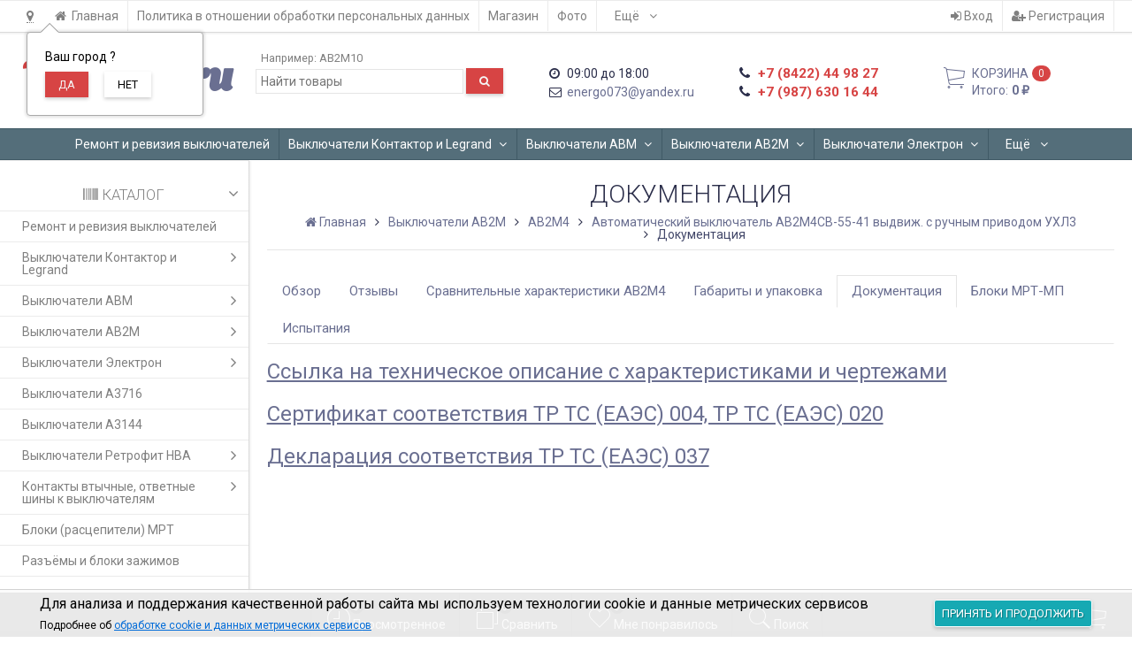

--- FILE ---
content_type: text/html; charset=UTF-8
request_url: https://tesla220.ru/avtomaticheskiy-vyklyuchatel-av2m4sv-55-41-vydvizh-s-ruchnym-privodom-ukhl3/dokumentatsiya/
body_size: 24930
content:
<!DOCTYPE html><html lang="ru-RU" class="swipe light"><head prefix="og: http://ogp.me/ns# fb: http://ogp.me/ns/fb# product: http://ogp.me/ns/product#"><!-- Yandex.Metrika counter -->
<script type="text/javascript" >
   (function(m,e,t,r,i,k,a){m[i]=m[i]||function(){(m[i].a=m[i].a||[]).push(arguments)};
   m[i].l=1*new Date();k=e.createElement(t),a=e.getElementsByTagName(t)[0],k.async=1,k.src=r,a.parentNode.insertBefore(k,a)})
   (window, document, "script", "https://mc.yandex.ru/metrika/tag.js", "ym");

   ym(54610033, "init", {
        clickmap:true,
        trackLinks:true,
        accurateTrackBounce:true,
        webvisor:true
   });
</script>
<noscript><div><img src="https://mc.yandex.ru/watch/54610033" style="position:absolute; left:-9999px;" alt="" /></div></noscript>
<!-- /Yandex.Metrika counter -->
<meta http-equiv="Content-Type" content="text/html; charset=utf-8"/><meta name="viewport" content="width=device-width, initial-scale=1, maximum-scale=1, user-scalable=0" /><title>Документация — Купить Автоматический выключатель АВ2М4СВ-55-41 выдвиж. с ручным приводом УХЛ3  | интернет-магазин Tesla220</title><meta name="Keywords" content="" /><meta name="Description" content="Купить Автоматический выключатель АВ2М4СВ-55-41 выдвиж. с ручным приводом УХЛ3 : Документация" /><!--<meta name="Author" content="welldi.ru" />--><!--<meta name="version" content="2025.10.47">--><meta property="og:url" content="https://tesla220.ru/avtomaticheskiy-vyklyuchatel-av2m4sv-55-41-vydvizh-s-ruchnym-privodom-ukhl3/dokumentatsiya/"><meta property="og:title" content="Документация — Купить Автоматический выключатель АВ2М4СВ-55-41 выдвиж. с ручным приводом УХЛ3  | интернет-магазин Tesla220"><meta property="og:type" content="website"><meta property="og:description" content="Купить Автоматический выключатель АВ2М4СВ-55-41 выдвиж. с ручным приводом УХЛ3 : Документация" /><link rel="shortcut icon" href="/favicon.ico"/><!-- rss --><link rel="alternate" type="application/rss+xml" title="Tesla220" href="https://tesla220.ru/blog/rss/"><!--[if lt IE 9]><script>document.createElement('header');document.createElement('nav');document.createElement('section');document.createElement('article');document.createElement('aside');document.createElement('footer');document.createElement('figure');document.createElement('hgroup');document.createElement('menu');document.createElement('time');</script><![endif]--><script src="/wa-data/public/site/themes/prostore/script.jquery.1.11.min.js"></script><script src="/wa-data/public/site/themes/prostore/js/waTheme.js"></script><style>.header_holder, .header_content,.sidebar_content, .tabs, .top-slider-holder, .badge, .footer_holder, .product-sidebar, .product-gallery, .product-info, .badge, .maincontent, .footer_holder, .post, .blog-post, #photo-list, .album-info, .albums .sub, .product-list.table_view, .header{ opacity: 0; }.relative {position: relative;}.easyreviews .post {opacity: 1;}body,input[type=date],input[type=datetime],input[type=datetime-local],input[type=email],input[type=month],input[type=number],input[type=password],input[type=range],input[type=search],input[type=tel],input[type=text],input[type=time],input[type=url],input[type=week],textarea,select,.owl-theme .owl-controls .owl-buttons div,.gallery-description,.button.highlight.light:hover, .cart-plugin button.highlight.light:hover, input[type=button].highlight.light:hover, input[type=submit].highlight.light:hover,body .wa-order-form-wrapper .wa-step-auth-section > .wa-section-header .wa-contact-name,body .wa-dropdown > .wa-dropdown-area {color: #2B2E4A}#product-list .fa-spin,.wa-form .wa-field .wa-value p span {color: rgba(43,46,74,.8);}.product-list.list_thumb_static .product_details,.product-list.list_view .product_details {color: rgba(43,46,74,.7);}.qty input {border-bottom: 1px solid #2B2E4A !important;}.slider_thumbs img.synced,.slider_thumbs .selected {border-bottom: 2px solid #2B2E4A;}.photo-info,.date,.hint,.hint a,.hint:visited,.hint a:visited,.gray-text,body .wa-order-cart-wrapper .wa-cart-details .wa-weight-section,body .wa-order-form-wrapper .wa-step-details-section .wa-details-description {color: #aaaaaa;}a,#page-cart label,.autofill-result .item-autofill a,.photo-info a,html:not(.with-touch) body .wa-quantity-box .wa-button:not(.is-disabled):hover,body .wa-order-cart-wrapper .wa-products .wa-product .wa-actions .wa-action {color: #6A6F91;}a:hover,#page-cart label:hover,.autofill-result .item-autofill a:hover,.photo-info a:hover,.breadcrumbs .last,.sub-categories.list-inline li.selected a:hover,.sorting.list-inlineli.selected a:hover,.sublist.list-inline li.selected a:hover,.hint a:hover,.hint:visited:hover,.hint a:visited:hover,body .wa-order-cart-wrapper .wa-products .wa-product .wa-actions .wa-action:hover {color: rgb(66,71,105);}.header_holder,.main_wrapper {background: rgba(255,255,255,1);}.product-list .product,.product-list .product .sec-img,.pro-live-result.in-header,.header.header-mini,body .wa-dropdown > .wa-dropdown-area {background: #ffffff;}.s-order-page .wa-order-form-wrapper .wa-field-wrapper.is-agreement-field .s-checkbox input:checked + span{background:#2B2E4A;color:#ffffff;}body .wa-order-cart-wrapper .wa-products .wa-product .wa-actions .wa-action:hover .wa-icon{background:#2B2E4A;color:#ffffff;}.top-slider .product-list .product,.sidebar .product-list .product {background: none;}.list_thumb_static.fixed_height .product_details:after {background: -webkit-linear-gradient(rgba(255,255,255, 0) 0%, rgba(255,255,255, 1) 85%);background: -o-linear-gradient(rgba(255,255,255, 0) 0%, rgba(255,255,255, 1) 85%);background: linear-gradient(rgba(255,255,255, 0) 0%, rgba(255,255,255, 1) 85%);}.header-search-ex,.header-search-ex a {color: #7f7f7f;}body .content .tabs li.active a {background: #ffffff;}body .content .tabs li.active {border-bottom: 1px solid #ffffff;}#nprogress {pointer-events: none;}#nprogress .bar {background: #D74444;position: fixed;z-index: 9999;top: 0;left: 0;width: 100%;height: 2px;}#nprogress .peg {display: block;position: absolute;right: 0px;width: 100px;height: 100%;box-shadow: 0 0 10px #D74444, 0 0 5px #D74444;opacity: 1.0;-webkit-transform: rotate(3deg) translate(0px, -4px);-ms-transform: rotate(3deg) translate(0px, -4px);transform: rotate(3deg) translate(0px, -4px);}.container {padding: 0 20px;}.breadcrumbs li {display: inline-block !important;}* {-webkit-box-sizing: border-box;-moz-box-sizing: border-box;box-sizing: border-box;}* { -webkit-padding-start: 0px; }html,body,div,span,applet,object,iframe,h1,h2,h3,h4,h5,h6,p,blockquote,pre,a,abbr,acronym,address,big,cite,code,del,dfn,em,img,ins,kbd,q,s,samp,small,strike,strong,sub,sup,tt,var,b,u,i,center,dl,dt,dd,ol,ul,li,fieldset,form,label,legend,table,caption,tbody,tfoot,thead,tr,th,td,article,aside,canvas,details,embed,figure,figcaption,footer,header,hgroup,menu,nav,output,ruby,section,summary,time,mark,audio,video {margin:0;padding:0;border:0;font-size:100%;vertical-align:baseline;}article,aside,details,figcaption,figure,footer,header,hgroup,menu,main,nav,section {display:block;}body {line-height:1;}ol,ul {list-style:none;}blockquote, q {quotes:none;}blockquote:before, blockquote:after,q:before, q:after {content:'';content:none;}table {border-collapse: collapse;border-spacing:0;}a {background-color: transparent;-webkit-text-decoration-skip: objects;}.visible-lg,.visible-md,.visible-sm,.visible-xs{display:none!important}.visible-lg-block,.visible-lg-inline,.visible-lg-inline-block,.visible-md-block,.visible-md-inline,.visible-md-inline-block,.visible-sm-block,.visible-sm-inline,.visible-sm-inline-block,.visible-xs-block,.visible-xs-inline,.visible-xs-inline-block{display:none!important}@media (max-width:767px){.visible-xs{display:block!important}table.visible-xs{display:table}tr.visible-xs{display:table-row!important}td.visible-xs,th.visible-xs{display:table-cell!important}}@media (max-width:767px){.visible-xs-block{display:block!important}}@media (max-width:767px){.visible-xs-inline{display:inline!important}}@media (max-width:767px){.visible-xs-inline-block{display:inline-block!important}}@media (min-width:768px) and (max-width:1024px){.visible-sm{display:block!important}table.visible-sm{display:table}tr.visible-sm{display:table-row!important}td.visible-sm,th.visible-sm{display:table-cell!important}}@media (min-width:768px) and (max-width:1024px){.visible-sm-block{display:block!important}}@media (min-width:768px) and (max-width:1024px){.visible-sm-inline{display:inline!important}}@media (min-width:768px) and (max-width:1024px){.visible-sm-inline-block{display:inline-block!important}}@media (min-width:1025px) and (max-width:1199px){.visible-md{display:block!important}table.visible-md{display:table}tr.visible-md{display:table-row!important}td.visible-md,th.visible-md{display:table-cell!important}}@media (min-width:1025px) and (max-width:1199px){.visible-md-block{display:block!important}}@media (min-width:1025px) and (max-width:1199px){.visible-md-inline{display:inline!important}}@media (min-width:1025px) and (max-width:1199px){.visible-md-inline-block{display:inline-block!important}}@media (min-width:1200px){.visible-lg{display:block!important}table.visible-lg{display:table}tr.visible-lg{display:table-row!important}td.visible-lg,th.visible-lg{display:table-cell!important}}@media (min-width:1200px){.visible-lg-block{display:block!important}}@media (min-width:1200px){.visible-lg-inline{display:inline!important}}@media (min-width:1200px){.visible-lg-inline-block{display:inline-block!important}}@media (max-width:767px){.hidden-xs{display:none!important}}@media (min-width:768px) and (max-width:1024px){.hidden-sm{display:none!important}}@media (min-width:1025px) and (max-width:1199px){.hidden-md{display:none!important}}@media (min-width:1200px){.hidden-lg{display:none!important}}.visible-print{display:none!important}@media print{.visible-print{display:block!important}table.visible-print{display:table}tr.visible-print{display:table-row!important}td.visible-print,th.visible-print{display:table-cell!important}}.visible-print-block{display:none!important}@media print{.visible-print-block{display:block!important}}.visible-print-inline{display:none!important}@media print{.visible-print-inline{display:inline!important}}.visible-print-inline-block{display:none!important}@media print{.visible-print-inline-block{display:inline-block!important}}@media print{.hidden-print{display:none!important}}.col,.col-lg-1,.col-lg-10,.col-lg-11,.col-lg-12,.col-lg-2,.col-lg-3,.col-lg-4,.col-lg-5,.col-lg-6,.col-lg-7,.col-lg-8,.col-lg-9,.col-md-1,.col-md-10,.col-md-11,.col-md-12,.col-md-2,.col-md-3,.col-md-4,.col-md-5,.col-md-6,.col-md-7,.col-md-8,.col-md-9,.col-sm-1,.col-sm-10,.col-sm-11,.col-sm-12,.col-sm-2,.col-sm-3,.col-sm-4,.col-sm-5,.col-sm-6,.col-sm-7,.col-sm-8,.col-sm-9,.col-xs-1,.col-xs-10,.col-xs-11,.col-xs-12,.col-xs-2,.col-xs-3,.col-xs-4,.col-xs-5,.col-xs-6,.col-xs-7,.col-xs-8,.col-xs-9{position:relative;min-height:1px}.col,.col-xs-1,.col-xs-10,.col-xs-11,.col-xs-12,.col-xs-2,.col-xs-3,.col-xs-4,.col-xs-5,.col-xs-6,.col-xs-7,.col-xs-8,.col-xs-9{float:left}.col-xs-12{width:100%}.col-xs-11{width:91.66666667%}.col-xs-10{width:83.33333333%}.col-xs-9{width:75%}.col-xs-8{width:66.66666667%}.col-xs-7{width:58.33333333%}.col-xs-6{width:50%}.col-xs-5{width:41.66666667%}.col-xs-4{width:33.33333333%}.col-xs-3{width:25%}.col-xs-2{width:16.66666667%}.col-xs-1{width:8.33333333%}.col-xs-pull-12{right:100%}.col-xs-pull-11{right:91.66666667%}.col-xs-pull-10{right:83.33333333%}.col-xs-pull-9{right:75%}.col-xs-pull-8{right:66.66666667%}.col-xs-pull-7{right:58.33333333%}.col-xs-pull-6{right:50%}.col-xs-pull-5{right:41.66666667%}.col-xs-pull-4{right:33.33333333%}.col-xs-pull-3{right:25%}.col-xs-pull-2{right:16.66666667%}.col-xs-pull-1{right:8.33333333%}.col-xs-pull-0{right:auto}.col-xs-push-12{left:100%}.col-xs-push-11{left:91.66666667%}.col-xs-push-10{left:83.33333333%}.col-xs-push-9{left:75%}.col-xs-push-8{left:66.66666667%}.col-xs-push-7{left:58.33333333%}.col-xs-push-6{left:50%}.col-xs-push-5{left:41.66666667%}.col-xs-push-4{left:33.33333333%}.col-xs-push-3{left:25%}.col-xs-push-2{left:16.66666667%}.col-xs-push-1{left:8.33333333%}.col-xs-push-0{left:auto}.col-xs-offset-12{margin-left:100%}.col-xs-offset-11{margin-left:91.66666667%}.col-xs-offset-10{margin-left:83.33333333%}.col-xs-offset-9{margin-left:75%}.col-xs-offset-8{margin-left:66.66666667%}.col-xs-offset-7{margin-left:58.33333333%}.col-xs-offset-6{margin-left:50%}.col-xs-offset-5{margin-left:41.66666667%}.col-xs-offset-4{margin-left:33.33333333%}.col-xs-offset-3{margin-left:25%}.col-xs-offset-2{margin-left:16.66666667%}.col-xs-offset-1{margin-left:8.33333333%}.col-xs-offset-0{margin-left:0}@media (min-width:768px){.col,.col-sm-1,.col-sm-10,.col-sm-11,.col-sm-12,.col-sm-2,.col-sm-3,.col-sm-4,.col-sm-5,.col-sm-6,.col-sm-7,.col-sm-8,.col-sm-9,.content_holder,.header_offset,.sidebar_holder,.sidebar_offset{float:left}.sidebar_holder,.sidebar_offset{width:30%}.content_holder,.header_offset{width:70%}.col-sm-12{width:100%}.col-sm-11{width:91.66666667%}.col-sm-10{width:83.33333333%}.col-sm-9{width:75%}.col-sm-8{width:66.66666667%}.col-sm-7{width:58.33333333%}.col-sm-6{width:50%}.col-sm-5{width:41.66666667%}.col-sm-4{width:33.33333333%}.col-sm-3{width:25%}.col-sm-2{width:16.66666667%}.col-sm-1{width:8.33333333%}.col-sm-pull-12{right:100%}.col-sm-pull-11{right:91.66666667%}.col-sm-pull-10{right:83.33333333%}.col-sm-pull-9{right:75%}.col-sm-pull-8{right:66.66666667%}.col-sm-pull-7{right:58.33333333%}.col-sm-pull-6{right:50%}.col-sm-pull-5{right:41.66666667%}.col-sm-pull-4{right:33.33333333%}.col-sm-pull-3{right:25%}.col-sm-pull-2{right:16.66666667%}.col-sm-pull-1{right:8.33333333%}.col-sm-pull-0{right:auto}.col-sm-push-12{left:100%}.col-sm-push-11{left:91.66666667%}.col-sm-push-10{left:83.33333333%}.col-sm-push-9{left:75%}.col-sm-push-8{left:66.66666667%}.col-sm-push-7{left:58.33333333%}.col-sm-push-6{left:50%}.col-sm-push-5{left:41.66666667%}.col-sm-push-4{left:33.33333333%}.col-sm-push-3{left:25%}.col-sm-push-2{left:16.66666667%}.col-sm-push-1{left:8.33333333%}.col-sm-push-0{left:auto}.col-sm-offset-12{margin-left:100%}.col-sm-offset-11{margin-left:91.66666667%}.col-sm-offset-10{margin-left:83.33333333%}.col-sm-offset-9{margin-left:75%}.col-sm-offset-8{margin-left:66.66666667%}.col-sm-offset-7{margin-left:58.33333333%}.col-sm-offset-6{margin-left:50%}.col-sm-offset-5{margin-left:41.66666667%}.col-sm-offset-4{margin-left:33.33333333%}.col-sm-offset-3{margin-left:25%}.col-sm-offset-2{margin-left:16.66666667%}.col-sm-offset-1{margin-left:8.33333333%}.col-sm-offset-0{margin-left:0}}@media (min-width:1025px){.col,.col-md-1,.col-md-10,.col-md-11,.col-md-12,.col-md-2,.col-md-3,.col-md-4,.col-md-5,.col-md-6,.col-md-7,.col-md-8,.col-md-9,.content_holder,.header_offset,.sidebar_holder,.sidebar_offset{float:left}.sidebar_holder,.sidebar_offset{width:22%}.content_holder,.header_offset{width:78%}.col-md-12{width:100%}.col-md-11{width:91.66666667%}.col-md-10{width:83.33333333%}.col-md-9{width:75%}.col-md-8{width:66.66666667%}.col-md-7{width:58.33333333%}.col-md-6{width:50%}.col-md-5{width:41.66666667%}.col-md-4{width:33.33333333%}.col-md-3{width:25%}.col-md-2{width:16.66666667%}.col-md-1{width:8.33333333%}.col-md-pull-12{right:100%}.col-md-pull-11{right:91.66666667%}.col-md-pull-10{right:83.33333333%}.col-md-pull-9{right:75%}.col-md-pull-8{right:66.66666667%}.col-md-pull-7{right:58.33333333%}.col-md-pull-6{right:50%}.col-md-pull-5{right:41.66666667%}.col-md-pull-4{right:33.33333333%}.col-md-pull-3{right:25%}.col-md-pull-2{right:16.66666667%}.col-md-pull-1{right:8.33333333%}.col-md-pull-0{right:auto}.col-md-push-12{left:100%}.col-md-push-11{left:91.66666667%}.col-md-push-10{left:83.33333333%}.col-md-push-9{left:75%}.col-md-push-8{left:66.66666667%}.col-md-push-7{left:58.33333333%}.col-md-push-6{left:50%}.col-md-push-5{left:41.66666667%}.col-md-push-4{left:33.33333333%}.col-md-push-3{left:25%}.col-md-push-2{left:16.66666667%}.col-md-push-1{left:8.33333333%}.col-md-push-0{left:auto}.col-md-offset-12{margin-left:100%}.col-md-offset-11{margin-left:91.66666667%}.col-md-offset-10{margin-left:83.33333333%}.col-md-offset-9{margin-left:75%}.col-md-offset-8{margin-left:66.66666667%}.col-md-offset-7{margin-left:58.33333333%}.col-md-offset-6{margin-left:50%}.col-md-offset-5{margin-left:41.66666667%}.col-md-offset-4{margin-left:33.33333333%}.col-md-offset-3{margin-left:25%}.col-md-offset-2{margin-left:16.66666667%}.col-md-offset-1{margin-left:8.33333333%}.col-md-offset-0{margin-left:0}}@media (min-width:1200px){.col,.col-lg-1,.col-lg-10,.col-lg-11,.col-lg-12,.col-lg-2,.col-lg-3,.col-lg-4,.col-lg-5,.col-lg-6,.col-lg-7,.col-lg-8,.col-lg-9,.content_holder,.header_offset,.sidebar_holder,.sidebar_offset{float:left}.sidebar_holder,.sidebar_offset{width:22%}.content_holder,.header_offset{width:78%}.col-lg-12{width:100%}.col-lg-11{width:91.66666667%}.col-lg-10{width:83.33333333%}.col-lg-9{width:75%}.col-lg-8{width:66.66666667%}.col-lg-7{width:58.33333333%}.col-lg-6{width:50%}.col-lg-5{width:41.66666667%}.col-lg-4{width:33.33333333%}.col-lg-3{width:25%}.col-lg-2{width:16.66666667%}.col-lg-1{width:8.33333333%}.col-lg-pull-12{right:100%}.col-lg-pull-11{right:91.66666667%}.col-lg-pull-10{right:83.33333333%}.col-lg-pull-9{right:75%}.col-lg-pull-8{right:66.66666667%}.col-lg-pull-7{right:58.33333333%}.col-lg-pull-6{right:50%}.col-lg-pull-5{right:41.66666667%}.col-lg-pull-4{right:33.33333333%}.col-lg-pull-3{right:25%}.col-lg-pull-2{right:16.66666667%}.col-lg-pull-1{right:8.33333333%}.col-lg-pull-0{right:auto}.col-lg-push-12{left:100%}.col-lg-push-11{left:91.66666667%}.col-lg-push-10{left:83.33333333%}.col-lg-push-9{left:75%}.col-lg-push-8{left:66.66666667%}.col-lg-push-7{left:58.33333333%}.col-lg-push-6{left:50%}.col-lg-push-5{left:41.66666667%}.col-lg-push-4{left:33.33333333%}.col-lg-push-3{left:25%}.col-lg-push-2{left:16.66666667%}.col-lg-push-1{left:8.33333333%}.col-lg-push-0{left:auto}.col-lg-offset-12{margin-left:100%}.col-lg-offset-11{margin-left:91.66666667%}.col-lg-offset-10{margin-left:83.33333333%}.col-lg-offset-9{margin-left:75%}.col-lg-offset-8{margin-left:66.66666667%}.col-lg-offset-7{margin-left:58.33333333%}.col-lg-offset-6{margin-left:50%}.col-lg-offset-5{margin-left:41.66666667%}.col-lg-offset-4{margin-left:33.33333333%}.col-lg-offset-3{margin-left:25%}.col-lg-offset-2{margin-left:16.66666667%}.col-lg-offset-1{margin-left:8.33333333%}.col-lg-offset-0{margin-left:0}}.clearfix,.clearfix:after,.clearfix:before,.row:after,.row:before{content:" ";display:table}.clearfix:after,.row:after{clear:both}.center-block{display:block;margin-left:auto;margin-right:auto}.pull-right{float:right!important}.pull-left{float:left!important}*,:after,:before{box-sizing:border-box}
body {font-family: Roboto,'Helvetica Neue', Arial, sans-serif;font-size: 14px;-webkit-font-smoothing: antialiased;-moz-osx-font-smoothing: grayscale;}body, html, .main_wrapper { position: relative; }.align-center { text-align: center; }.main_wrapper {position: relative;width: 100%;margin: 0 auto;}@media only screen and (max-width : 767px) {.cart_panel_holder {width: 100%;}}@media only screen and (min-width : 1367px){.main_wrapper, .cart_panel_holder {width: 1366px !important;}.main_wrapper {box-shadow: 0px 0px 8px rgba(0,0,0,.2);}}.product-list .thumbs_bg .product .product_info,.product-list .thumbs_v2 .product .product_info {display: none;}.header_inner a {text-decoration: none;}.header_info i {width: 17px;}.sidebar.sticky { position: fixed; top: 0; }.sidebar-nav .pro_collapsed,.top-nav .pro_collapsed {display: none;}.sidebar-nav .pro_collapsed.pro_open,.top-nav .pro_collapsed.pro_open {display: block;}.sidebar-nav .active > .pro_collapsed { display: block; }.desktop .sidebar-nav.hover_mode .active > .pro_collapsed { display: none; }.logo_holder .logo_link {display: block;}.logo_holder .logo_link, .logo_holder .logo_link:hover {text-decoration: none;}.logo_holder .logo_link i {text-shadow: 0px 2px 2px #cccccc;font-size: 36px;padding: 0 5px 0 0;color: #6A6F91;}.logo_holder .logo_link:hover i {color: #555874;}.logo_holder .logo_link .logo_line1 {font-size: 45px;line-height: 47px;color: #D74444;}.logo_holder .logo_link:hover .logo_line1 {color: #D74444;}.logo_holder .logo_link .logo_line2 {font-size: 45px;line-height: 47px;font-weight: bold;color: #6A6F91;}.logo_holder .logo_link:hover .logo_line2 {color: #555874;}@media only screen and (max-width : 767px) {.sidebar_mobile_fixed {position: fixed;z-index: 310;width: 270px;height: 100%;top: 0;left: -270px;}}[class^="icon-"], [class*=" icon-"], .fa, [class^="extra-icon-"], [class*=" extra-icon-"], .material-icons { display: none; }.tabpanel .tab-pane { display: none; }.tabpanel .tab-pane.wait,.tabpanel .tab-pane.active { display: block; }.product-list .thumbs_bg .product,.product-list .thumbs_bg .product .product_info { min-height: 365px; }.product-list .product .image,.product-list .product .image .valign { height: 300px; }.product-list .product .image img { max-height: 300px;}.product-list .product .image .valign { line-height: 300px; }.product-list .inline .product { min-height: 300px; }.product-list .thumbs_bg .product .product_title { height: 40px; }.product-list .thumbs_bg .product .summary { height: 58px; }.product-list.mini .thumbs_bg .product,.product-list.mini .thumbs_bg .product .product_info { min-height: 215px; }.product-list.mini .product .image,.product-list.mini .product .image .valign { height: 140px; }.product-list.mini .product .image img { max-height: 140px;}.product-list.mini .product .image .valign { line-height: 140px; }.product-list.mini .inline .product { min-height: 140px; }.product-list.mini .thumbs_bg .product .product_info .product_buttons { bottom: 95px; }.product-list.mini .thumbs_bg .product .product_title { height: 25px; margin-bottom: 3px; }.product-list.mini .thumbs_bg .corner.bottom { bottom: 68px; }.product-list.micro .thumbs_bg .product,.product-list.micro .thumbs_bg .product .product_info { min-height: 180px; }.product-list.micro .product .image,.product-list.micro .product .image .valign { height: 110px; }.product-list.micro .product .image img { max-height: 110px;}.product-list.micro .product .image .valign { line-height: 110px; }.product-list.micro .inline .product { min-height: 110px; }.product-list.micro .thumbs_bg .product .product_title { height: 26px; margin-bottom: 3px; }.product-list .thumbs_bg .product, .product-list .thumbs_v2 .product { margin: 10px; position: relative; }.product-list { margin: 0 -10px; }.product-list.owl-carousel { margin: 0; }/*.product-list li { margin-bottom: 30px; }*/.product-list .thumbs_bg .product .image,.product-list .thumbs_v2 .product .image {text-align: center;position: relative;z-index: 10;overflow: hidden;}.product-list .thumbs_bg .product .image img,.product-list .thumbs_v2 .product .image img {position: relative;display: inline-block;max-width: 100%;height: auto;vertical-align: middle;}.product-list.list_thumb_static .product .valign img,.product-list.list_view .view_class .image img {max-width: 100%;}.product_info.animated,.promos a .overlay {-webkit-animation-duration: .2s;animation-duration: .2s;}.product-list .thumbs_bg .product.animated_shadow,.promos a .overlay {transition: box-shadow .2s ease;}.product-list .thumbs_bg .corner.bottom { bottom: 70px; }.product-list .thumbs_v2 .product .product_info .summary {height: 57px;margin-top: 65px;}.product-list .thumbs_v2 .product {padding-bottom: 10px;}.product-list .thumbs_v2 .product a {text-decoration: none;}.product-list .thumbs_v2 .product .rating,.product-list .thumbs_v2 .product .pricing, .offers {padding-left: 10px;padding-right: 10px;}.product-list .thumbs_v2 .product .corner.bottom {bottom: 157px;}.product-list .thumbs_v2 .product.show_qty .corner.bottom {bottom: 205px;}.product-list .thumbs_v2 .product .rating {height: 16px;}.product-list .thumbs_v2 .product .product_title {height: 43px;overflow: hidden;margin: 10px;}.product-list .thumbs_v2 .product .pricing {margin: 0 auto 10px;}.product-list .thumbs_v2 .product .pricing .compare-at-price::after {top: 7px;}.list_view .view_class .compare-at-price::after,.list_thumb_static .view_class .compare-at-price::after {top: 7px;}.list_view .view_class,.list_thumb_static .view_class {position: relative;}.list_view .view_class a,.list_thumb_static .view_class a {text-decoration: none;}.product-list.list_view .view_class .image {height: auto;}.product-list.list_view .product .image .valign {display: inline-block;vertical-align: middle;height: 150px;}.list_view .view_class .image img {max-height: 100%;}.product-list .thumbs_bg .cart_btn_holder { display: none; }.list_thumb_static .valign {height: 70%;}.list_thumb_static .valign {height: 200px;line-height: 200px;}.list_thumb_static .valign img {max-height: 200px;vertical-align: middle;max-width: 100%;text-align: center;}.list_thumb_static.fixed_height .product_title {overflow: hidden;height: 29px;}.list_thumb_static.fixed_height .product_details {overflow: hidden;height: 50px;position: relative;margin-bottom: -20px;}.list_thumb_static.fixed_height .product_details:after {content: '';height: 50px;width: 100%;bottom: 0px;left: 0;position: absolute;}.list_thumb_static.fixed_height .product_details.empty {margin-bottom: 11px;}.list_thumb_static.fixed_height .product_details.empty::after {display: none;}.top-slider.owl-theme .product .image img {max-width: 200px;}.corner {width: 100%;overflow: hidden;}.product-list .thumbs_bg .product.visible .product_info,.product-list .thumbs_bg .product:hover .product_info,.product-list .thumbs_v2 .product.visible .product_info,.product-list .thumbs_v2 .product:hover .product_info,.product-list.list_thumb_static .product.visible,.product-list.list_thumb_static .product:hover,.product-list.list_view .product.visible,.product-list.list_view .product:hover,.product-list.table_view .view_class .product:hover,.promos a:hover .overlay {box-shadow: none !important;}@media screen and (min-width: 768px) {.sidebar .filters.margin-top40 {margin-top: 19px !important;}}.corner {position: absolute;z-index: 35;}.corner.top { top: 0; }.corner.right { right: 0; }.corner.left { left: 0; }.corner.bottom { bottom: 0; }.list_thumb_static .view_class .corner.top { top: -1px; }.list_thumb_static .view_class .corner.left { left: -1px; }.albums li.a {display: inline-block;width: 200px;}@media only screen and (max-width : 1024px) {.main_wrapper { width:100% }}.dropdown .dropdown-menu { display: none; }.content_holder { position: relative;}.content_holder.bottom_panel_holder { position: relative; z-index: 232; }.content_holder.sidebar_unstick {padding-bottom: 50px;}.content_holder.sidebar_unstick,.content_holder.bottom_panel_holder {float: right;}@media only screen and (max-width : 767px) {.sidebar_holder .sticky-wrapper {height: 100% !important;}.content_holder.sidebar_unstick {width: 100%;}.content_holder.bottom_panel_holder {float: none;}}.acco .a_body, .filters { display: none; }.acco .a_body.active, .a_body.active_price, .a_body.wait { display: block; }.hidden-all { display: none !important; }.product-gallery .image { opacity: 0; }.sidebar-nav.hover_mode a .switcher,.top-navbar.hover_mode a .switcher {display: none;}.touch .sidebar-nav.hover_mode a .switcher,.touch .top-navbar.hover_mode a .switcher,.semidesktop .sidebar-nav.hover_mode a .switcher,.semidesktop .top-navbar.hover_mode a .switcher {display: inline-block;}.desktop .sidebar-nav.hover_mode a .switcher,.desktop .sidebar-nav.hover_mode a:hover .switcher,.desktop .top-navbar.hover_mode a .switcher,.desktop .top-navbar.hover_mode a:hover .switcher {display: inline-block;background: none !important;}.header_info .color {font-weight: bold;color: #D74444;}.header_info .color:hover {color: rgb(190,43,43);}.header .pro_cart.cart.active a:hover i {color: #D74444;}.header .pro_cart.cart.active .cart_count {background: #D74444;color: #F5F5F5;}.circle-bg .active .cart_count {background: rgb(170,23,23);}body #redactor-modal button#redactor-modal-button-action,.cart_panel_holder #cart.active a,input[type=button],input[type=submit],body button,.button,.cart-plugin button,.product-list .cart_btn_holder i {color: #F5F5F5;}body #redactor-modal button#redactor-modal-button-action,.cart_panel_holder #cart.active a,input[type=button],body button,input[type=submit],.button,.cart-plugin button,.product-list .cart_btn_holder i,.filters .ui-slider-horizontal .ui-widget-header {background: #D74444;}body #redactor-modal button#redactor-modal-button-action,input[type=button],body button,input[type=submit],.button,.cart-plugin button {box-shadow: 0 2px 4px 0 rgba(0, 0, 0, 0.2);}body #redactor-modal button#redactor-modal-button-action:hover,input[type=button]:hover,input[type=submit]:hover,button:hover,.button:hover,.cart-plugin button:hover,.cart_panel_holder #cart.active a:hover {color: #F5F5F5;background: rgb(230,83,83);}body #redactor-modal button#redactor-modal-button-action:hover,input[type=button]:hover,input[type=submit]:hover,button:hover,.button:hover,.cart-plugin button:hover {box-shadow: 0 4px 8px 0 rgba(0, 0, 0, 0.2);}.product-list .cart_btn_holder i {box-shadow: 0px 0px 4px rgba(0, 0, 0, 0.5);}body #redactor-modal button#redactor-modal-button-action:active,input[type=button]:active,input[type=submit]:active,button:active,.button:active,.cart-plugin button:active,input[type=button].active,input[type=submit].active,button.active,.button.active,.cart-plugin button.active,input[type=button].selected,input[type=submit].selected,button.selected,.button.selected,.cart-plugin button.selected,input[type=button]:active:hover,input[type=submit]:active:hover,button:active:hover,.button:active:hover,.cart-plugin button:active:hover,input[type=button].active:hover,input[type=submit].active:hover,button.active:hover,.button.active:hover,.cart-plugin button.active:hover,input[type=button].selected:hover,input[type=submit].selected:hover,.button.selected:hover,.cart-plugin button.selected:hover {background: rgb(200,53,53);color: #F5F5F5;box-shadow: none;}body #redactor-modal button#redactor-modal-button-action:disabled,input[type=button]:disabled,input[type=submit]:disabled,.button:disabled,button:disabled,.cart-plugin button:disabled,input[type=button].disabled,input[type=submit].disabled,button.disabled,.button.disabled,.cart-plugin button.disabled,input[type=button]:disabled:active,input[type=submit]:disabled:active,.button:disabled:active,button:disabled:active,.cart-plugin button:disabled:active,input[type=button].disabled:active,input[type=submit].disabled:active,.button.disabled:active,button.disabled:active,.cart-plugin button.disabled:active,input[type=button]:disabled.active,input[type=submit]:disabled.active,.button:disabled.active,button:disabled.active,.cart-plugin button:disabled.active,input[type=button].disabled.active,input[type=submit].disabled.active,.button.disabled.active,button.disabled.active,.cart-plugin button.disabled.active,input[type=button]:disabled:hover,input[type=submit]:disabled:hover,.button:disabled:hover,button:disabled:hover,.cart-plugin button:disabled:hover,input[type=button].disabled:hover,input[type=submit].disabled:hover,.button.disabled:hover,button.disabled:hover,.cart-plugin button.disabled:hover {background: rgba(215,68,68, 0.5);color: rgba(245,245,245, 0.8);box-shadow: none;}input[type=button].highlight,input[type=submit].highlight,.button.highlight,button.highlight,.cart-plugin button.highlight {background: none;box-shadow: none;text-shadow: none;color: inherit;}input[type=button].gray,input[type=submit].gray,.button.gray,button.gray,.cart-plugin button.gray,.top-slider .product-list .list_buttons a {background: #ffffff;color: #000000;box-shadow: 0 2px 4px 0 rgba(0, 0, 0, 0.2);}input[type=button].gray:hover,input[type=submit].gray:hover,.button.gray:hover,button.gray:hover,.cart-plugin button.gray:hover,input[type=button].highlight:hover,input[type=submit].highlight:hover,.button.highlight:hover,.cart-plugin button.highlight:hover {background: rgb(270,270,270);color: #000000;box-shadow: 0 4px 8px 0 rgba(0, 0, 0, 0.2);}input[type=button].gray:active,input[type=submit].gray:active,.button.gray:active,button.gray:active,.cart-plugin button.gray:active,input[type=button].gray.active,input[type=submit].gray.active,.button.gray.active,button.gray.active,.cart-plugin button.gray.active,input[type=button].gray.selected,input[type=submit].gray.selected,.button.gray.selected,button.gray.selected,.cart-plugin button.gray.selected,input[type=button].gray:active:hover,input[type=submit].gray:active:hover,.button.gray:active:hover,button.gray:active:hover,.cart-plugin button.gray:active:hover,input[type=button].gray.active:hover,input[type=submit].gray.active:hover,.button.gray.active:hover,button.gray.active:hover,.cart-plugin button.gray.active:hover,input[type=button].gray.selected:hover,input[type=submit].gray.selected:hover,.button.gray.selected:hover,button.gray.selected:hover,.cart-plugin button.gray.selected:hover,input[type=button].highlight:active,input[type=submit].highlight:active,.button.highlight:active,button.highlight:active,.cart-plugin button.highlight:active {background: rgb(235,235,235);color: #000000;box-shadow: none;}.list_buttons a {color: #000000;}input[type=button].gray:disabled,input[type=submit].gray:disabled,.button.gray:disabled,button.gray:disabled,.cart-plugin button.gray:disabled,input[type=button].gray.disabled,input[type=submit].gray.disabled,.button.gray.disabled,button.gray.disabled,.cart-plugin button.gray.disabled,input[type=button].gray:disabled:active,input[type=submit].gray:disabled:active,.button.gray:disabled:active,button.gray:disabled:active,.cart-plugin button.gray:disabled:active,input[type=button].gray.disabled:active,input[type=submit].gray.disabled:active,.button.gray.disabled:active,button.gray.disabled:active,.cart-plugin button.gray.disabled:active,input[type=button].gray:disabled.active,input[type=submit].gray:disabled.active,.button.gray:disabled.active,button.gray:disabled.active,.cart-plugin button.gray:disabled.active,input[type=button].gray.disabled.active,input[type=submit].gray.disabled.active,.button.gray.disabled.active,button.gray.disabled.active,.cart-plugin button.gray.disabled.active,input[type=button].gray:disabled:hover,input[type=submit].gray:disabled:hover,.button.gray:disabled:hover,button.gray:disabled:hover,.cart-plugin button.gray:disabled:hover,input[type=button].gray.disabled:hover,input[type=submit].gray.disabled:hover,.button.gray.disabled:hover,button.gray.disabled:hover,.cart-plugin button.gray.disabled:hover {background: rgba(255,255,255, 0.5);color: rgba(0,0,0, 0.8);box-shadow: none;}.product-list.table_view .product_buttons a,.product-list.list_view .product_buttons a,.product-list.list_thumb_static .product_buttons a {background: none;box-shadow: none;}.product_buttons a {background: #4D2633;color: #f5f5f5;box-shadow: 0 2px 4px 0 rgba(0, 0, 0, 0.2);}.tooltipster-shadow {border: none;background: #4D2633;box-shadow: 0px 4px 8px rgba(0,0,0, .3);color: #f5f5f5;}.product_buttons a:hover,.product-list.table_view .product_buttons a:hover,.product-list.list_view .product_buttons a:hover,.product-list.list_thumb_static .product_buttons a:hover {background: rgb(92,53,66);color: #f5f5f5;box-shadow: 0 4px 8px 0 rgba(0, 0, 0, 0.2);}#product-list .product_buttons a:hover .fa-spin {color: #f5f5f5;}.product_buttons a:active,.product-list.table_view .product_buttons a:active,.product-list.list_view .product_buttons a:active,.product-list.list_thumb_static .product_buttons a:active {background: rgb(62,23,36);color: #f5f5f5;box-shadow: none;}@media only screen and (min-width : 768px) {.sidebar_bg {background: #ffffff;border-bottom: 1px solid rgb(235,235,235);border-top: 1px solid rgb(235,235,235);}.sidebar .border-top,.sidebar .border-bottom,.sidebar .staff-list li .staff-item,.sidebar .tags {border-color: rgb(235,235,235) !important;}.sidebar_bg .qty input,.sidebar_bg .slider input[type=text],.sidebar_bg .qty input:hover,.sidebar_bg .slider input[type=text]:hover {background: #ffffff;}.sidebar_bg.sidepos_left {border-right: 1px solid rgb(235,235,235);}.sidebar_bg.sidepos_right {border-left: 1px solid rgb(235,235,235);}.sidebar_bg.shadow:after {content: "";position: absolute;top: 0;width: 4px;height: 100%;}.sidebar_bg.sidepos_left.shadow:after {right: -4px;background: -moz-linear-gradient(left,  rgba(0,0,0,.08) 0%, rgba(0,0,0,0) 100%);background: -webkit-linear-gradient(left,  rgba(0,0,0,.08) 0%,rgba(0,0,0,0) 100%);background: linear-gradient(to right,  rgba(0,0,0,.08) 0%,rgba(0,0,0,0) 100%);}.sidebar_bg.sidepos_right.shadow:after {left: -4px;background: -moz-linear-gradient(right,  rgba(0,0,0,.08) 0%, rgba(0,0,0,0) 100%);background: -webkit-linear-gradient(right,  rgba(0,0,0,.08) 0%,rgba(0,0,0,0) 100%);background: linear-gradient(to left,  rgba(0,0,0,.08) 0%,rgba(0,0,0,0) 100%);}.desktop .sidebar-nav.hover_mode .pro_collapse > a + ul.dropdown-menu {background: #ffffff;box-shadow: 0 0 4px rgba(0,0,0,.3);}.sidebar-nav a:hover,.sidebar-nav .active > a,.sidebar-nav .selected > a,.desktop .sidebar-nav.hover_mode .pro_collapse:hover>a,.sidebar_content .filter-param:hover,.staff-item:hover {background: rgb(245,245,245);}.sidebar-nav a .switcher {background: rgb(230,230,230);}.sidebar-nav a .switcher:hover {background: rgb(225,225,225);}.sidebar input[type="text"],.sidebar input[type="email"],.sidebar textarea,.sidebar input[type="text"]:focus,.sidebar input[type="email"]:focus,.sidebar textarea:focus {border: 1px solid rgb(245,245,245);background: rgb(245,245,245);}.sidebar input[type="text"]:focus,.sidebar input[type="email"]:focus,.sidebar textarea:focus {background: rgb(245,245,245);}.sidebar .wa-errormsg {color: #F72762;}#photo-hook-sidebar p .p-rate-clear:hover {color: #F72762;}.sidebar a:not(.button),.sidebar_content,.sidebar_content input[type="radio"] + .label-text:before,.sidebar_content input[type="checkbox"] + .label-text:before,.sidebar_content .item-qty a,.sidebar_content .filter-param,.sidebar_content .filters .a_body label,.sidebar input[type="text"],.sidebar input[type="search"],.sidebar input[type="email"],.sidebar_content .product_title,.sidebar_content .price,.sidebar_content .compare-at-price {color: #808080;}.sidebar_content .product-list.table_view .item-qty input {border-bottom: 1px solid #808080 !important;color: #808080;}.sidebar .hint,.sidebar .date {color: rgba(128,128,128,0.8);}.sidebar input::-webkit-input-placeholder {color: rgba(128,128,128,0.7);}.sidebar textarea::-webkit-input-placeholder {color: rgba(128,128,128,0.5);}.sidebar input:-moz-placeholder {color: rgba(128,128,128,0.5);}.sidebar textarea:-moz-placeholder {color: rgba(128,128,128,0.5);}.sidebar .wa-errormsg {color: #F72762;}.sidebar a:hover:not(.button),.sidebar .heading.toggle:hover,.sidebar_content .item-qty a:hover,.sidebar_content .filters .a_body label:hover,.sidebar_content .filters .a_body label:hover input[type="radio"] + .label-text:before,.sidebar_content .filters .a_body label:hover input[type="checkbox"] + .label-text:before,.sidebar_content .product_title:hover {color: rgb(118,118,118);}.sidebar-nav > ul > li > a,.sidebar .plugins_border,.sidebar .head_link a {border-top: 1px solid rgb(235,235,235);}.sidebar-nav > ul > li > a.hub-divider {border-bottom: 1px solid rgb(235,235,235);}.sidebar input[type="text"],.sidebar input[type="search"],.sidebar input[type="email"] {border: 1px solid rgb(235,235,235) !important;}.sidebar input[type="text"].wa-error,.sidebar input[type="search"].wa-error,.sidebar input[type="email"].wa-error {border: 2px solid #F72762 !important;}.sidebar .tabs li {border: 1px solid transparent;}.nav_holder,.sidebar .acco .acco_section,.sidebar .tabs li {border-bottom: 1px solid rgb(235,235,235);}.sidebar .tabs li.active {border: 1px solid rgb(235,235,235);border-bottom: 1px solid transparent;}.sidebar .filters {border-top: 1px solid rgb(235,235,235);border-bottom: 1px solid rgb(235,235,235);}.sidebar .filter-param,.sidebar .filter_submit_holder {border-top: 1px solid rgb(235,235,235);}.staff-list li .staff-item {border-top: 1px solid rgb(235,235,235);}.staff-list li .staff-item:last-of-type .staff-item {border-bottom: 1px solid rgb(235,235,235);}}.top-navbar-1 {position: relative;background: #ffffff;border-top: 1px solid rgb(235,235,235);border-bottom: 1px solid rgb(235,235,235);}.top-navbar-1.shadow:after {content: "";position: absolute;bottom: -4px;left: 0;height: 4px;width: 100%;z-index: 2;background: -moz-linear-gradient(top,  rgba(0,0,0,.08) 0%, rgba(0,0,0,0) 100%);background: -webkit-linear-gradient(top,  rgba(0,0,0,.08) 0%,rgba(0,0,0,0) 100%);background: linear-gradient(to bottom,  rgba(0,0,0,.08) 0%,rgba(0,0,0,0) 100%);}.top-navbar-1 .top-nav a {color: #808080;}.top-navbar-1 .top-nav > li ul {background: #ffffff;}.top-navbar-1 .top-nav .switcher {background: rgb(230,230,230);}.top-navbar-1 .top-nav .switcher:hover {background: rgb(225,225,225);}.top-navbar-1 .top-nav li.active > a,.top-navbar-1 .top-nav li.selected > a,.top-navbar-1 .top-nav li:hover > a {background: rgb(245,245,245);}.top-navbar-1.hover_mode .top-nav ul.pro_collapsed,.top-navbar-1.icon_mode .top-nav > li > ul.pro_collapsed {box-shadow: 0 0 4px rgba(0,0,0,.3);}.touch .top-navbar-1.hover_mode .top-nav ul.pro_collapsed ul,.touch .top-navbar-1.icon_mode .top-nav > li > ul.pro_collapsed ul {box-shadow: none;}.top-navbar-1 .top-nav > li > a {border-right: 1px solid rgb(235,235,235);}.navbar.absolute .top-nav li:first-of-type a {border-left: 1px solid rgb(235,235,235);}.top-navbar-1 .top-nav > li:last-of-type > a {border-right: none;}@media only screen and (max-width : 767px) {.top-navbar-1 .top-nav.mobile-full {background: #ffffff;}.top-navbar-1.shadow .top-nav.mobile-full:after {content: "";position: absolute;left: 0;height: 4px;width: 100%;z-index: 2;bottom: -4px;background: -moz-linear-gradient(top,  rgba(0,0,0,.08) 0%, rgba(0,0,0,0) 100%);background: -webkit-linear-gradient(top,  rgba(0,0,0,.08) 0%,rgba(0,0,0,0) 100%);background: linear-gradient(to bottom,  rgba(0,0,0,.08) 0%,rgba(0,0,0,0) 100%);}.top-navbar-1 .top-nav.mobile-full li a {border-left: none;border-right: none;border-top: 1px solid rgb(235,235,235);}.top-navbar-1 .top-nav.mobile-full li li a {border-top: none;}.top-navbar-1 .top-nav.mobile-full > li:last-of-type a {border-bottom: 1px solid rgb(235,235,235);}.top-logins-panel li a {border-top: none !important;}}desktop .top-navbar-1.hover_mode .top-nav ul.pro_collapsed {box-shadow: 0 0 4px rgba(0,0,0,.3);}.desktop .top-navbar-1.hover_mode .top-nav > li li .pro_collapsed.pro_open {border: none;box-shadow: none;}.desktop .top-navbar-1.hover_mode .top-nav > li li .pro_collapsed.pro_open > li > a {margin-top: 0;border: none;}.top-navbar-2 {position: relative;background: #546E7A;border-top: 1px solid rgb(64,90,102);border-bottom: 1px solid rgb(64,90,102);}.top-navbar-2 .top-nav a {color: #ffffff;}.top-navbar-2 .top-nav > li ul {background: #546E7A;}.top-navbar-2 .top-nav .switcher {background: rgb(59,85,97);}.top-navbar-2 .top-nav .switcher:hover {background: rgb(54,80,92);}.top-navbar-2 .top-nav li.active > a,.top-navbar-2 .top-nav li.selected > a,.top-navbar-2 .top-nav li:hover > a {background: rgb(64,90,102);}.top-navbar-2.hover_mode .top-nav ul.pro_collapsed,.top-navbar-2.icon_mode .top-nav > li > ul.pro_collapsed {box-shadow: 0 0 4px rgba(0,0,0,.3);}.touch .top-navbar-2.hover_mode .top-nav ul.pro_collapsed ul,.touch .top-navbar-2.icon_mode .top-nav > li > ul.pro_collapsed ul {box-shadow: none;}.top-navbar-2 .top-nav > li > a {border-right: 1px solid rgb(64,90,102);}.top-navbar-2 .top-nav > li:last-of-type > a {border-right: none;}@media only screen and (max-width : 767px) {.top-navbar-2 .top-nav.mobile-full {position: relative;background: #546E7A;}.top-navbar-2 .top-nav.mobile-full li a {border-left: none;border-right: none;border-top: 1px solid rgb(64,90,102);}.top-navbar-2 .top-nav.mobile-full li li a {border-top: none;}.top-navbar-2 .top-nav.mobile-full > li:last-of-type a {border-bottom: 1px solid rgb(64,90,102);}.top-logins-panel li a {border-top: none !important;}}desktop .top-navbar-2.hover_mode .top-nav ul.pro_collapsed {box-shadow: 0 0 4px rgba(0,0,0,.3);}.desktop .top-navbar-2.hover_mode .top-nav > li li .pro_collapsed.pro_open {border: none;box-shadow: none;}.desktop .top-navbar-2.hover_mode .top-nav > li li .pro_collapsed.pro_open > li > a {margin-top: 0;border: none;}.footer_holder {background: rgba(117,117,117,0.95);border-top: 1px solid rgb(102,102,102);color: #ffffff;}.footer_holder .owl-theme .owl-controls .owl-buttons div {color: #ffffff;}.footer_holder .owl-theme .owl-controls .owl-page span {background: rgba(255,255,255, 0.5);border: 1px solid rgb(102,102,102);}.footer_holder a:not(.button),.footer_holder .news a {color: rgba(255,255,255, 0.7);text-decoration: none;}.footer_holder a:not(.button):hover {color: #ffffff;text-decoration: none!important;}.footer_holder .icons_holder a:not(.button),.footer_holder .post-info {color: #ffffff;}.footer_holder input[type="text"],.footer_holder input[type="email"],.footer_holder textarea {background: rgb(97,97,97);border: 1px solid rgb(102,102,102);color: rgb(255,255,255);}.footer_holder input[type="text"]:focus,.footer_holder input[type="email"]:focus,.footer_holder textarea:focus {background: rgba(255,255,255,.9);color: rgba(0,0,0,.9);}.footer_holder input::-webkit-input-placeholder { color: rgba(255,255,255, .5); }.footer_holder textarea::-webkit-input-placeholder { color: rgba(255,255,255, .5); }.footer_holder input:-moz-placeholder { color: rgba(255,255,255, .5); }.footer_holder textarea:-moz-placeholder { color: rgba(255,255,255, .5); }.footer_holder input:focus::-webkit-input-placeholder { color: rgba(0,0,0,.5); }.footer_holder textarea:focus::-webkit-input-placeholder { color: rgba(0,0,0,.5); }.footer_holder input:focus:-moz-placeholder { color: rgba(0,0,0,.5); }.footer_holder textarea:focus:-moz-placeholder { color: rgba(0,0,0,.5); }.footer_holder .wa-errormsg {color: #F72762;}.cart_panel_holder {background: rgba(66,66,66,0.95);border-top: 1px solid rgba(51,51,51,0.95);}.toTop.alone,.toTop.outside {background: rgba(66,66,66,0.95);}.toTop.alone,.toTop.outside,.toTop.alone span,.toTop.outside span {-webkit-transform: translateZ(0);-webkit-font-smoothing: antialiased;}.select-dropdown ul,.select-dropdown ul li a:hover,.panel_list_btns.with_name .panel_btn:hover,.toTop.alone:hover,.toTop.outside:hover,.panel_list_btns a.active {background-color: rgba(51,51,51,0.95);}.panel_list_btns.with_name .panel_btn {border-left: 1px solid rgba(51,51,51,0.95);}.panel_list_btns.with_name .panel_btn:last-of-type {border-right: 1px solid rgba(51,51,51,0.95);}.toTop.outside {border: 1px solid rgba(51,51,51,0.95);}.panel_list_btns a,.panel_list_btns a.disabled:hover,.panel_list_btns a i,.panel_list_btns a.disabled:hover i,.panel_list_btns a span,.panel_list_btns a.disabled:hover span,.toTop,.toTop.outside,.select-dropdown a, .select-dropdown a:visited,.cart_panel .pro_cart a  {color: rgb(255,255,255);}.panel_list_btns a:hover,.panel_list_btns a.active,.panel_list_btns a:hover i,.panel_list_btns a.active i,.panel_list_btns a:hover span,.panel_list_btns a.active span,.toTop:hover,.toTop.outside:hover,.select-dropdown a:hover {color: #ffffff;}.panel_list_btns a.fav_btn:hover i,.panel_list_btns a.fav_btn.active i {color: #F72762;transition: none !important;}.panel_list_btns a.compare_btn:hover i,.panel_list_btns a.compare_btn.active i {color: #6DE476;transition: none !important;}.panel_list_btns a i,.panel_list_btns a span {text-shadow: 0px 1px 0px rgba(0,0,0,.3);}.circle-bg .span_count,.circle-bg a:hover .span_count {background: rgb(21,21,21);}@media only screen and (max-width : 767px) {.sidebar .owl-theme .owl-controls .owl-buttons div {color: rgb(215,215,215);}.staff-list li .staff-item {border-top: 1px solid rgba(46,46,46,0.95);}.staff-list li .staff-item:last-of-type .staff-item {border-bottom: 1px solid rgba(46,46,46,0.95);}.sidebar .owl-theme .owl-controls .owl-page span {background: rgb(215,215,215);border: 1px solid rgba(255,255,255,0.95);}.sidebar_call_button,.sidebar_mobile_fixed_inner {background: rgba(66,66,66,0.95);color: #ffffff;}.sidebar_content .product_title,.sidebar_content .price,.sidebar_content .compare-at-price {color: #ffffff;}.sidebar_content .product-list.table_view .item-qty input {border-bottom: 1px solid #ffffff !important;color: #ffffff;}.sidebar_call_button i {color: rgb(255,255,255);}.sidebar_mobile_fixed_inner:after {background: rgba(66,66,66,0.95);}.sidebar_overlay {background: rgba(0,0,0,.8);}.nav_holder,.sidebar .acco .acco_section,.sidebar .tabpanel .tabs li,.sidebar .filters {border-bottom: 1px solid rgba(46,46,46,0.95);}.sidebar .filters .filter-param,.sidebar .filters .filter_submit_holder,.sidebar .filters,.sidebar-nav > ul > li > a,.plugins_border,.head_link a {border-top: 1px solid rgba(46,46,46,0.95);}.sidebar-nav > ul > li > a.hub-divider {border-bottom: 1px solid rgba(46,46,46,0.95);}.sidebar .tabpanel .tabs li.active {border: 1px solid rgba(46,46,46,0.95);border-bottom: transparent;}.sidebar input[type="text"],.sidebar input[type="search"],.sidebar input[type="email"],.sidebar textarea {background: rgba(255,255,255,.2);border: 1px solid rgba(46,46,46,0.95);color: rgba(0,0,0,.9);}.sidebar_bg .slider input[type=text],.sidebar_bg .slider input[type=text]:hover,.sidebar_bg .slider input[type=text]:focus {background: #424242 !important;border: 1px solid rgba(46,46,46,0.95)!important;color: #ffffff !important;}.head_link a  {margin-top: 0;}.sidebar .filters .filter-param:hover,.sidebar-nav a:hover,.sidebar-nav .active > a,.sidebar-nav .selected > a {background: rgb(56,56,56);}.sidebar-nav a .switcher.with_icons {background: rgb(56,56,56);color: #ffffff;}.sidebar-nav a:hover .switcher.with_icons,.sidebar-nav li.active a .switcher.with_icons,.sidebar-nav li.selected a .switcher.with_icons {background: #424242;color: #ffffff;}.sidebar input[type="radio"] + .label-text:before,.sidebar input[type="checkbox"] + .label-text:before,.sidebar .item-qty a,.sidebar .item-qty a:hover,.sidebar .filters .filter-param,.sidebar .heading.toggle,.sidebar a:not(.button),.sidebar-nav a {color: #ffffff;}.sidebar .filters {padding-top: 10px;}.sidebar .filters .filter-param,.sidebar-nav a {background: transparent;}.sidebar .filters .filter-param label {font-weight: normal;}.sidebar .filters .a_body label:hover input[type="radio"] + .label-text:before,.sidebar .filters .a_body label:hover input[type="checkbox"] + .label-text:before,.sidebar .filters .a_body label:hover,.sidebar .filters .filter-param:hover .a_head,.sidebar .filters .heading.filters-toggle:hover,.sidebar a:not(.button):hover,.sidebar .tabpanel .tabs li.active a,.sidebar .tabpanel .tabs li a:hover,.sidebar-nav a:hover,.sidebar-nav .active > a,.sidebar-nav .selected > a {color: #ffffff;}.sidebar .tabpanel .tabs li a {color: rgba(255,255,255,.6);}.sidebar input[type="text"]:focus,.sidebar input[type="search"]:focus,.sidebar input[type="email"]:focus,.sidebar textarea:focus {background: rgba(255,255,255,.9);color: rgba(0,0,0,.9);}.sidebar input::-webkit-input-placeholder {color: rgba(255,255,255,.8);}.sidebar textarea::-webkit-input-placeholder {color: rgba(255,255,255,.8);}.sidebar input:-moz-placeholder {color: rgba(255,255,255,.8);}.sidebar textarea:-moz-placeholder {color: rgba(255,255,255,.8);}.sidebar .hint,.sidebar .date {color: rgba(255,255,255,.8);}.sidebar input:focus::-webkit-input-placeholder { color: rgba(0,0,0,.5); }.sidebar textarea:focus::-webkit-input-placeholder { color: rgba(0,0,0,.5); }.sidebar input:focus:-moz-placeholder { color: rgba(0,0,0,.5); }.sidebar textarea:focus:-moz-placeholder { color: rgba(0,0,0,.5); }.sidebar .wa-errormsg {color: #F72762;}}.product-list a {text-decoration: none;}.price,.compare-at-price,.product-list.table_view .product_buttons a,.product-list.list_view .product_buttons a,.product-list.list_thumb_static .product_buttons a,.product_title,.qty a {color: #2B2E4A;}.product_title:hover,.qty a:hover,.top-slider .badge-transparent .badge.outofstock,.top-slider .badge-transparent .badge.outofstock:after {color: rgba(43,46,74,0.7);}.touch .product-list .thumbs_bg .product:hover .price,.touch .product-list .thumbs_bg .product:hover .compare-at-price {color: #424242;}.product-list .thumbs_bg .product .product_info,.product-list .thumbs_v2 .product .product_info {border: 1px solid rgba(0,0,0,0.1);}.badge-transparent .badge.outofstock.badge-transparent .badge.outofstock:after {color: rgba(66,66,66,0.85);}.product-list .thumbs_bg .product .product_info,.product-list .thumbs_v2 .product .product_info,.desktop .thumbs .product:hover .badge-transparent .badge.outofstock,.touch .thumbs .product.visible .badge-transparent .badge.outofstock,.product-list.list_view .product:hover .badge-transparent .badge.outofstock,.product-list.list_thumb_static .product:hover .badge-transparent .badge.outofstock,.product-list.table_view .view_class .product:hover .badge-transparent .badge.outofstock,.badge.outofstock {background: rgba(66,66,66,0.85);}.slideshow .image .image-nav i,.image .stripe, .image .corner .indicator, .album-info {background-color: rgba(66,66,66,0.85);}.product-list .thumbs_bg .product:hover .product_info,.product-list .thumbs_bg .product.visible .product_info,.product-list .thumbs_v2 .product:hover .product_info,.product-list .thumbs_v2 .product.visible .product_info,.product-list.list_view .product:hover,.product-list.list_view .product.visible,.product-list.list_thumb_static .product:hover,.product-list.list_thumb_static .product.visible,.promos a:hover .overlay {box-shadow: 0px 4px 8px rgba(199,199,199,0.5);}.product-list.list_view .product:hover,.product-list.list_view .product.visible,.product-list.list_thumb_static .product:hover,.product-list.list_thumb_static .product.visible {border: 1px solid rgba(0,0,0,0.1);}.product-list.list_thumb_static .product.noshadow:hover,.product-list.list_thumb_static .product.noshadow.visible {border: 1px solid rgba(0,0,0,0.3);}.product-list.list_thumb_static .product > .row,.product-list.table_view .view_class .product:hover {border: 1px solid rgba(0,0,0,0.1);}.product-list.table_view .view_class .product {border-bottom: 1px solid rgba(0,0,0,0.1);border-top: 1px solid rgba(0,0,0,0.1);}.lazyloading-load-more {box-shadow: 0 2px 4px rgba(0,0,0,0.15);}.lazyloading-load-more:hover,.lazyloading-load-more:active {box-shadow: 0px 2px 2px rgba(0,0,0,0.15);}.product-list.table_view .view_class .product:hover {box-shadow: 0px 4px 8px rgba(199,199,199,0.1);background: rgba(66,66,66,0.05);}.product-list .thumbs_bg .features,.product-list .thumbs_v2 .features,.product-list .thumbs_bg .product .product_link,.product-list .thumbs_bg .product .product_link .product_title,.product-list .thumbs_bg .product .product_link .summary,.product-list .cart_btn_holder input,.product-list .cart_btn_holder input:hover,.product-list .cart_btn_holder input:active,.product-list .thumbs_bg .product:hover .price,.product-list .thumbs_bg .product:hover .compare-at-price,.touch .product-list .thumbs_bg .product.visible .price,.touch .product-list .thumbs_bg .product.visible .compare-at-price,.product-list .thumbs_bg .product.visible .price,.product-list .thumbs_bg .product.visible .compare-at-price,.product-list .thumbs_bg .product .adding2cart,.desktop .product-list .thumbs_v2 .product:hover .product_title,.touch .product-list .thumbs_v2 .product.visible .product_title,.desktop .product-list .thumbs_v2 .product:hover .compare-at-price,.touch .product-list .thumbs_v2 .product.visible .compare-at-price,.desktop .product-list .thumbs_v2 .product:hover .price,.touch .product-list .thumbs_v2 .product.visible .price,.desktop .product-list .thumbs_v2 .product:hover .product_link,.touch .product-list .thumbs_v2 .product.visible .product_link,.desktop .product-list .thumbs_v2 .product:hover .item-qty a,.touch .product-list .thumbs_v2 .product.visible .item-qty a,.desktop .product-list .thumbs_v2 .product:hover .item-qty input,.touch .product-list .thumbs_v2 .product.visible .item-qty input,.justified-gallery>a>.caption, .justified-gallery>div>.caption,.image .stripe, .image .corner .indicator, .album-info {color: #ffffff;}.desktop .product-list .thumbs_v2 .product:hover a.product_link:hover,.touch .product-list .thumbs_v2 .product.visible a.product_link:hover,.desktop .product-list .thumbs_v2 .product:hover a:hover .product_title,.touch .product-list .thumbs_v2 .product.visible a:hover .product_title,.product-list .thumbs_bg .product .product_link:hover .product_title {color: rgb(235,235,235);}.desktop .product-list .thumbs_v2 .product:hover .item-qty input,.touch .product-list .thumbs_v2 .product.visible .item-qty input {border-bottom: 1px solid #ffffff !important;}.desktop .product-list .thumbs_v2 .product:hover .item-qty input:focus,.touch .product-list .thumbs_v2 .product.visible .item-qty input:focus {border: 1px solid #ffffff !important;}.justified-gallery>a>.caption, .justified-gallery>div>.caption {background-color: rgba(66,66,66,0.7);}.top_cat_images_menu .active span,.home_cat_images_menu .active span {font-weight: bold;}.cat_img_holder {height: 80px;}.cat_img_holder img {max-height: 80px;width:auto;}.top_cat_images_menu .owl-buttons {margin-top: -33px;}@media screen and (min-width: 768px) {.top_cat_images_menu .owl-pagination {display: none;}.top_cat_images_menu .owl-buttons {margin-top: auto;}}.home_cat_images_menu {margin-bottom: 20px;}.sidebar .pro-live-result a,.sidebar .pro-live-result a:hover {color: #6A6F91;}.product_info.lowprice,.product-preview-header.lowprice-header {border-color: #F72762;}.product_info.new,.product-preview-header.new-header {border-color: #6DE476;}.product_info.bestseller,.product-preview-header.bestseller-header {border-color: #FDCC3F;}.product-list.list_view .product.lowprice:hover,.product-list.list_view .product.lowprice.visible,.product-list.list_thumb_static .product.lowprice:hover,.product-list.list_thumb_static .lowprice.visible,.product-list.table_view .view_class .product.lowprice:hover,.product-list.table_view .view_class .product.lowprice:hover > .row,.product-list .thumbs_bg .product:hover .product_info.lowprice,.product-list .thumbs_bg .product.visible .product_info.lowprice,.product-list .thumbs_v2 .product:hover .product_info.lowprice,.product-list .thumbs_v2 .product.visible .product_info.lowprice,.lowprice .breadcrumbs {border-color: #F72762;}.product-list.list_view .product.new:hover,.product-list.list_view .product.new.visible,.product-list.list_thumb_static .product.new:hover,.product-list.list_thumb_static .product.new.visible,.product-list.table_view .view_class .product.new:hover,.product-list.table_view .view_class .product.new:hover > .row,.product-list .thumbs_bg .product:hover .product_info.new,.product-list .thumbs_bg .product.visible .product_info.new,.product-list .thumbs_v2 .product:hover .product_info.new,.product-list .thumbs_v2 .product.visible .product_info.new,.new .breadcrumbs {border-color: #6DE476;}.product-list.list_view .product.bestseller:hover,.product-list.list_view .product.bestseller.visible,.product-list.list_thumb_static .product.bestseller:hover,.product-list.list_thumb_static .product.bestseller.visible,.product-list.table_view .view_class .product.bestseller:hover,.product-list.table_view .view_class .product.bestseller:hover > .row,.product-list .thumbs_bg .product:hover .product_info.bestseller,.product-list .thumbs_bg .product.visible .product_info.bestseller,.product-list .thumbs_v2 .product:hover .product_info.bestseller,.product-list .thumbs_v2 .product.visible .product_info.bestseller,.bestseller .breadcrumbs {border-color: #FDCC3F;}.badge-transparent .badge.new,.badge-transparent .badge.new:before {color: #6DE476;}.badge-transparent .badge.low-price,.badge-transparent .badge.low-price:before {color: #F72762;}.badge-transparent .badge.bestseller,.badge-transparent .badge.bestseller:before {color: #FDCC3F;}.product:hover .badge-transparent .badge.new,.product.visible .badge-transparent .badge.new,.product:hover .badge-transparent .badge.new:before,.product.visible .badge-transparent .badge.new:before,.product:hover .badge-transparent .badge.low-price,.product.visible .badge-transparent .badge.low-price,.product:hover .badge-transparent .badge.low-price:before,.product.visible .badge-transparent .badge.low-price:before,.product:hover .badge-transparent .badge.bestseller,.product.visible .badge-transparent .badge.bestseller,.product:hover .badge-transparent .badge.bestseller:before,.product.visible .badge-transparent .badge.bestseller:before {color: rgba(0,0,0,0.5);}.top-slider .product:hover .badge-transparent .badge.new,.top-slider .product.visible .badge-transparent .badge.new,.top-slider .product:hover .badge-transparent .badge.new:before,.top-slider .product.visible .badge-transparent .badge.new:before {color: #6DE476;}.top-slider .product:hover .badge-transparent .badge.low-price,.top-slider .product.visible .badge-transparent .badge.low-price,.top-slider .product:hover .badge-transparent .badge.low-price:before,.top-slider .product.visible .badge-transparent .badge.low-price:before {color: #F72762;}.top-slider .product:hover .badge-transparent .badge.bestseller,.top-slider .product.visible .badge-transparent .badge.bestseller,.top-slider .product:hover .badge-transparent .badge.bestseller:before,.top-slider .product.visible .badge-transparent .badge.bestseller:before {color: #FDCC3F;}.badge.new {background: #6DE476;}.badge.low-price {background: #F72762;}.badge.bestseller {background: #FDCC3F;}.badge-transparent .badge.new,.badge-transparent .badge.low-price,.badge-transparent .badge.bestseller {background: none;}.thumbs .product:hover .badge-transparent .badge.new,.touch .thumbs .product.visible .badge-transparent .badge.new,.product-list.list_view .product:hover .badge-transparent .badge.new,.product-list.list_thumb_static .product:hover .badge-transparent .badge.new,.product-list.table_view .view_class .product:hover .badge-transparent .badge.new,.thumbs .product:hover .badge-transparent .badge.new:before,.touch .thumbs .product.visible .badge-transparent .badge.new:before,.product-list.list_view .product:hover .badge-transparent .badge.new:before,.product-list.list_thumb_static .product:hover .badge-transparent .badge.new:before,.product-list.table_view .view_class .product:hover .badge-transparent .badge.new:before{background: #6DE476;}.thumbs .product:hover .badge-transparent .badge.low-price,.touch .thumbs .product.visible .badge-transparent .badge.low-price,.product-list.list_view .product:hover .badge-transparent .badge.low-price,.product-list.list_thumb_static .product:hover .badge-transparent .badge.low-price,.product-list.table_view .view_class .product:hover .badge-transparent .badge.low-price,.thumbs .product:hover .badge-transparent .badge.low-price:before,.touch .thumbs .product.visible .badge-transparent .badge.low-price:before,.product-list.list_view .product:hover .badge-transparent .badge.low-price:before,.product-list.list_thumb_static .product:hover .badge-transparent .badge.low-price:before,.product-list.table_view .view_class .product:hover .badge-transparent .badge.low-price:before {background: #F72762;}.thumbs .product:hover .badge-transparent .badge.bestseller,.touch .thumbs .product.visible .badge-transparent .badge.bestseller,.product-list.list_view .product:hover .badge-transparent .badge.bestseller,.product-list.list_thumb_static .product:hover .badge-transparent .badge.bestseller,.product-list.table_view .view_class .product:hover .badge-transparent .badge.bestseller,.thumbs .product:hover .badge-transparent .badge.bestseller:before,.touch .thumbs .product.visible .badge-transparent .badge.bestseller:before,.product-list.list_view .product:hover .badge-transparent .badge.bestseller:before,.product-list.list_thumb_static .product:hover .badge-transparent .badge.bestseller:before,.product-list.table_view .view_class .product:hover .badge-transparent .badge.bestseller:before{background: #FDCC3F;}.product-list.list_thumb_static .list_buttons a.compare.active,.product-list.list_thumb_static .list_buttons a.compare:hover,.list_buttons a.compare.active,.list_buttons a.compare:hover,.product-list.table_view .product .list_buttons a.active.compare,.product-list .thumbs_v2 .product .list_buttons a.active.compare,.list_buttons a.compare.active,.list_buttons a.compare:hover,.panel_list_btns a.compare_btn:hover i,.panel_list_btns a.compare_btn.active i {color: #6DE476 !important;}.product-list.list_thumb_static .list_buttons a.fav.active,.product-list.list_thumb_static .list_buttons a.fav:hover,.list_buttons a.fav.active,.list_buttons a.fav:hover,.product-list.table_view .product .list_buttons a.active.fav,.product-list .thumbs_v2 .product .list_buttons a.active.fav,.list_buttons a.fav.active,.list_buttons a.fav:hover,.panel_list_btns a.fav_btn:hover i,.panel_list_btns a.fav_btn.active i {color: #F72762 !important;}@media screen and (max-width:767px) {#product-list .product-list,.home-sets .product-list:not(.owl-theme) {display: -webkit-box;display: -ms-flexbox;display: flex;-ms-flex-wrap: wrap;flex-wrap: wrap}#product-list .product-list li,.home-sets .product-list:not(.owl-theme) li {width: 49%;float: none;margin-bottom: 10px!important;margin-top: 0!important}#product-list .product-list li.clearfix,.home-sets .product-list:not(.owl-theme) li.clearfix {display: none}#product-list .product-list.list_thumb_static .product>.row,.home-sets .product-list:not(.owl-theme).list_thumb_static .product>.row {padding-bottom: 0!important}#product-list .product-list .product_details,#product-list .product-list .summary,.home-sets .product-list:not(.owl-theme) .product_details,.home-sets .product-list:not(.owl-theme) .summary {font-size: 10px}#product-list .product-list .product_buttons a,.home-sets .product-list:not(.owl-theme) .product_buttons a {width: 20px;height: 20px}#product-list .product-list .product_buttons a .fa-search,.home-sets .product-list:not(.owl-theme) .product_buttons a .fa-search {margin: 0}#product-list .product-list .product_buttons a i,.home-sets .product-list:not(.owl-theme) .product_buttons a i {font-size: 10px;top: 4px}#product-list .product-list .product,.home-sets .product-list:not(.owl-theme) .product {margin: 0 5px!important}#product-list .product-list .badge,.home-sets .product-list:not(.owl-theme) .badge {font-size: 8px}#product-list .product-list .badge:before,.home-sets .product-list:not(.owl-theme) .badge:before {left: 21px;font-size: 16px}#product-list .product-list .product_title,.home-sets .product-list:not(.owl-theme) .product_title {font-size: 11px}#product-list .product-list .price,.home-sets .product-list:not(.owl-theme) .price {font-size: 100%}#product-list .product-list .compare-at-price,.home-sets .product-list:not(.owl-theme) .compare-at-price {font-size: 70%}#product-list .product-list .compare-at-price:after,.home-sets .product-list:not(.owl-theme) .compare-at-price:after {top: 5px}#product-list .product-list .button,.home-sets .product-list:not(.owl-theme) .button:not(.storequickorder-button) {border-radius: 50%}#product-list .product-list .button span,.home-sets .product-list:not(.owl-theme) .button span {font-size: 0;width: 0;height: 0}#product-list .product-list .button i,.home-sets .product-list:not(.owl-theme) .button i {margin: 0 -8px -5px -8px!important}#product-list .product-list .xs-align-center,.home-sets .product-list:not(.owl-theme) .xs-align-center {text-align: left}#product-list .product-list .cart_btn_holder.circle input[type=submit],.home-sets .product-list:not(.owl-theme) .cart_btn_holder.circle input[type=submit] {text-align: left;text-indent: -9999px}}@media (min-width: 768px) {body .product-list .col-md-6 {width: 49.9%;}}@media (min-width: 1025px) {body .product-list .col-md-3 {width:24.95%;}}</style><!-- Пользовательские стили prostore.user_css --><style>.product-page .related .list_buttons a i {position: relative;top: auto;left: auto;}.related .product-list.flex-justify-center{-webkit-box-pack: start;-ms-flex-pack: start;justify-content: start;}</style><script>var langLoading = 'Загрузка...';var langError = 'An error has occurred. Check the page directly.';var langImg = 'Изображение';var langOf = 'из';var langPrev ='Назад';var langNext ='Вперёд';var langClose ='Закрыть';var langImgError ='Ошибка загрузки изображения.';var retina_url = true;var ajax_error_not_connect = 'Нет соединения.\nДопустимы только страницы с текущего домена.';var ajax_error_404 = 'Ошибка 404. Страница не найдена.';var ajax_error_timeout = 'Время соединения истекло.';var ajax_error_500 = 'Ошибка 500. Сервер не отвечает.';var ajax_error_abort = 'Ajax запрос прерван.';var ajax_error_uncaught = 'Uncaught Error.\n';$(document).ready(function() {function layoutFix() {}; layoutFix(); $(window).resize(layoutFix);});</script><noscript><style>.cart_panel_holder,.sidebar-nav .pro_collapsed,.acco .a_body, .filters { display: block !important; }.toTop.disabled, .product-gallery .image { opacity: 1 !important; }.social { display: none; }.dropdown .dropdown-menu { display: inline-block; }.sidebar_call_button, .header_holder, .sidebar_content, .maincontent, .footer_holder, .promos-row { opacity: 1; }.cart_panel_holder { display: block; }.sec-img { display:none; }</style></noscript>
<!--$wa->head()--><link rel="icon" href="/favicon.ico?v=1563427563" type="image/x-icon" /><link rel="apple-touch-icon" href="/apple-touch-icon.png?v=1563427563" /><!--$wa->js()--><!--head.html--><script src="/wa-data/public/shop/themes/prostore/js/quantity.js?v2025.10.47"></script>
<!-- plugin hook: 'frontend_head' -->

                        <link rel="stylesheet" href="https://tesla220.ru/wa-apps/shop/plugins/searchpro/assets/frontend.field.css?v2.1.4" />
                                    <script src="/wa-apps/shop/plugins/searchpro/assets/frontend.field.js?v2.1.4" defer></script>
            
<!-- JivoChat Plugin -->
<script src="//code.jivo.ru/widget/8ExMSBfhai" async></script>
<!-- JivoChat Plugin -->
<link href='/wa-apps/shop/plugins/cityselect/css/suggestions.20.min.css?v=2.0.4' rel='stylesheet'><script src='/wa-apps/shop/plugins/cityselect/js/jquery.suggestions.20.min.js?v2.0.4'></script><link href='/wa-apps/shop/plugins/cityselect/css/frontend.min.css?v=2.0.4' rel='stylesheet'><script src='/wa-apps/shop/plugins/cityselect/js/frontend.min.js?v=2.0.4'></script><script>function init_shop_cityselect(){
shop_cityselect.location={"country":"rus","city":"","region":"77","zip":"","constraints_street":"","need_detect":true};
shop_cityselect.route_params={"app":"shop","_name":"\u041c\u0430\u0433\u0430\u0437\u0438\u043d","theme":"prostore","theme_mobile":"prostore","checkout_version":"2","locale":"ru_RU","storefront_mode":"","title":"\u041a\u0443\u043f\u0438\u0442\u044c \u0430\u0432\u0442\u043e\u043c\u0430\u0442\u0438\u0447\u0435\u0441\u043a\u0438\u0435 \u0432\u044b\u043a\u043b\u044e\u0447\u0430\u0442\u0435\u043b\u0438","meta_keywords":"\u0418\u043d\u0442\u0435\u0440\u043d\u0435\u0442-\u043c\u0430\u0433\u0430\u0437\u0438\u043d \u0430\u0432\u0442\u043e\u043c\u0430\u0442\u0438\u0447\u0435\u0441\u043a\u0438\u0445 \u0432\u044b\u043a\u043b\u044e\u0447\u0430\u0442\u0435\u043b\u0435\u0439:\u0421\u0435\u043b\u0435\u043a\u0442\u0438\u0432\u043d\u044b\u0435, \u0432\u043e\u0437\u0434\u0443\u0448\u043d\u044b\u0435 , \u0432 \u043b\u0438\u0442\u043e\u043c \u043a\u043e\u0440\u043f\u0443\u0441\u0435 \u043c\u043e\u0434\u0435\u043b\u0438. \u041d\u0438\u0437\u043a\u0438\u0435 \u0446\u0435\u043d\u044b, \u0434\u043e\u0441\u0442\u0430\u0432\u043a\u0430 \u043f\u043e \u0420\u043e\u0441\u0441\u0438\u0438.","meta_description":"\u0412 \u0438\u043d\u0442\u0435\u0440\u043d\u0435\u0442 \u043c\u0430\u0433\u0430\u0437\u0438\u043d\u0435 Tesla 220 \u0432\u044b \u043c\u043e\u0436\u0435\u0442\u0435 \u043a\u0443\u043f\u0438\u0442\u044c \u0430\u0432\u0442\u043e\u043c\u0430\u0442\u0438\u0447\u0435\u0441\u043a\u0438\u0435 \u0432\u044b\u043a\u043b\u044e\u0447\u0430\u0442\u0435\u043b\u0438, \u0441\u0440\u0430\u0432\u043d\u0438\u0442\u044c \u0446\u0435\u043d\u044b \u0438 \u0442\u0435\u0445\u043d\u0438\u0447\u0435\u0441\u043a\u0438\u0435 \u0445\u0430\u0440\u0430\u043a\u0442\u0435\u0440\u0438\u0441\u0442\u0438\u043a\u0438, \u043f\u043e\u0434\u043e\u0431\u0440\u0430\u0442\u044c \u0437\u0430\u043c\u0435\u043d\u0443 \u0443\u0441\u0442\u0430\u0440\u0435\u0432\u0448\u0435\u043c\u0443 \u043e\u0431\u043e\u0440\u0443\u0434\u043e\u0432\u0430\u043d\u0438\u044e (\u0440\u0435\u0442\u0440\u043e\u0444\u0438\u0442). \u0442\u0435\u043b. +7 8422 449827 email: energo073@yandex.ru\r\n\u041f\u043e\u0447\u0435\u043c\u0443 \u0432\u0430\u0436\u043d\u043e \u0432\u044b\u0431\u0440\u0430\u0442\u044c \u043f\u0440\u0430\u0432\u0438\u043b\u044c\u043d\u044b\u0439 \u0430\u0432\u0442\u043e\u043c\u0430\u0442\u0438\u0447\u0435\u0441\u043a\u0438\u0439 \u0432\u044b\u043a\u043b\u044e\u0447\u0430\u0442\u0435\u043b\u044c?\r\n\u041d\u0430\u0434\u0435\u0436\u043d\u0430\u044f \u0437\u0430\u0449\u0438\u0442\u0430 \u044d\u043b\u0435\u043a\u0442\u0440\u0438\u0447\u0435\u0441\u043a\u043e\u0439 \u0441\u0435\u0442\u0438 \u2014 \u044d\u0442\u043e \u0437\u0430\u043b\u043e\u0433 \u0431\u0435\u0437\u043e\u043f\u0430\u0441\u043d\u043e\u0441\u0442\u0438 \u043b\u044e\u0434\u0435\u0439 \u0438 \u043e\u0431\u043e\u0440\u0443\u0434\u043e\u0432\u0430\u043d\u0438\u044f. \u0412\u044b\u0431\u0435\u0440\u0438\u0442\u0435 \u0430\u0432\u0442\u043e\u043c\u0430\u0442\u0438\u0447\u0435\u0441\u043a\u0438\u0439 \u0432\u044b\u043a\u043b\u044e\u0447\u0430\u0442\u0435\u043b\u044c, \u043a\u043e\u0442\u043e\u0440\u044b\u0439 \u0438\u0434\u0435\u0430\u043b\u044c\u043d\u043e \u0441\u043e\u043e\u0442\u0432\u0435\u0442\u0441\u0442\u0432\u0443\u0435\u0442 \u0432\u0430\u0448\u0438\u043c \u0437\u0430\u0434\u0430\u0447\u0430\u043c, \u0438 \u0431\u0443\u0434\u044c\u0442\u0435 \u0443\u0432\u0435\u0440\u0435\u043d\u044b \u0432 \u0441\u0442\u0430\u0431\u0438\u043b\u044c\u043d\u043e\u0439 \u0440\u0430\u0431\u043e\u0442\u0435 \u0441\u0438\u0441\u0442\u0435\u043c\u044b.","og_title":"","og_image":"","og_video":"","og_description":"","og_type":"","og_url":"","url_type":"0","products_per_page":"","type_id":["23","25","27","31","32","33","34","35","36","38","44","45","46","47"],"currency":"RUB","public_stocks":"0","drop_out_of_stock":"1","payment_id":["3"],"shipping_id":"0","ssl":"1","checkout_storefront_id":"e0990613e758c2c1d93da7e5c228356f","product_url":"avtomaticheskiy-vyklyuchatel-av2m4sv-55-41-vydvizh-s-ruchnym-privodom-ukhl3","page_url":"dokumentatsiya","module":"frontend","action":"productPage","cityselect__url":"avtomaticheskiy-vyklyuchatel-av2m4sv-55-41-vydvizh-s-ruchnym-privodom-ukhl3\/dokumentatsiya\/"};
shop_cityselect.countries=[];
shop_cityselect.iso2to3={"RU":"rus"};
shop_cityselect.language='ru';
shop_cityselect.init('96c62f9facf3b5480872f4cad4c6c5b8221f31c2','/','/wa-apps/shop/plugins/cityselect/js/fancybox/','city-settlement','auto',1,1,0);
        } if (typeof shop_cityselect !== 'undefined') { init_shop_cityselect() } else { $(document).ready(function () { init_shop_cityselect() }) }</script>


</head><body class="scheme-light nav_animate nav_delay app-shop" data-delay="600" data-theme-id="prostore"><!-- plugin hook: 'frontend_header' --><div class="main_wrapper row"><!--[if lt IE 9]><div class="header_top_banner"><div class="header_top_banner_content align-center" style="padding: 10px; background-color: #D54548; color:#ffffff;">Вы используете устаревший браузер. Пожалуйста <a href="https://browsehappy.com/?locale=ru" rel="nofollow" target="_blank" class="bold" style="color:#ffffff;">обновите браузер</a>.</div><div class="header_top_banner_bottom_shadow"></div></div><![endif]--><div class="header" style="position: relative; z-index: 220;">  <nav class="container navbar top-navbar top-navbar-1 shadow with_icons hover_mode" data-speed="150" data-closed="fa-angle-down" data-opened="fa-angle-up" data-cols="" data-plugin-cols="two_cols" style="position: relative; z-index: 220;"><ul class="top-nav float-left visible-xs"><li><a href="#" class="menu_toggler" data-target=".top-nav-init-pages" data-speed="150" style="opacity: 0;"><i class="fa fa-bars"></i> Страницы</a></li></ul><ul class="top-nav col-md-8 col-sm-7 mobile-full top-nav-init-pages" data-nav-icon="" data-nav-icon2="fa fa-angle-down" data-nav-text="Ещё" data-nav-width="88" style="height: 34px; opacity: 0;"><li><div class="b-cityselect__wrapper b-cityselect__wrapper--prostore "><a href="#" class="b-cityselect__city i-cityselect__city_change"><i class="fas fa fa-map-marker fa-map-marker-alt"></i> <span class="i-cityselect__city"></span></a><div class="b-cityselect__notifier b-cityselect__notifier--prostore"><div class="b-cityselect__notifier_triangle"></div><div class="b-cityselect__notifier_title">Ваш город <b class="i-cityselect__city"></b>?</div><div class="b-cityselect__notifier_buttons nowrap"><input type="button" class="btn btn-primary uni-btn uni-btn--red b-cityselect__city_yes i-cityselect__city_yes" value="Да"> <input type="button" class="b-cityselect__city_no btn btn-default gray uni-btn i-cityselect__city_no" value="Нет"></div></div><script>if (typeof shop_cityselect !== 'undefined') { shop_cityselect.detect() } else { document.addEventListener("DOMContentLoaded", function() { shop_cityselect.detect() }) }</script></div></li>																			<li><a href="/"><i class="nav_icon fa fa-home"></i>Главная</a></li><li class=""><a href="/policy_pd/" title="Политика в отношении обработки персональных данных">Политика в отношении обработки персональных данных</a></li><li><a href="/">Магазин</a></li><li><a href="/photos/">Фото</a></li><li><a href="/cookie_disclaimer/">Политика в отношении файлов cookie и данных метрических сервисов</a></li><li><a href="/policy_pd/">Политика в отношении обработки персональных данных</a></li></ul><div class="col-md-4 col-sm-5"><ul class="top-nav float-right top-logins-panel" style="height: 34px; opacity: 0;"><li class="float-left"><a href="/login/"><i class="fa fa-sign-in"></i> Вход</a></li><li class="float-right"><a href="/signup/"><i class="fa fa-user-plus"></i> Регистрация</a></li><li class="clearfix"></li></ul></div><div class="clearfix"></div></nav><div class="header_inner" style="padding: 15px 0;"><div class="sidebar_offset"><div style="padding: 15px 7px;"><div class="logo_holder Appetite" role="banner"><a href="/" class="logo_link align-center"><i class="logo_icon tesla220"></i><span class="logo_line1">Tesla</span><span class="logo_line2">220.ru</span><br></a></div>
</div></div><div class="header_offset"><div class="col-md-4 col-sm-5 xs-align-center header_search" style="padding: 0 7px 15px;"><div style="height: 1px; margin: 5px 0 0;" class="hidden-xs"></div><small style="display: inline-block; padding: 0 0 5px 6px;" class="header-search-ex">Например: АВ2М10&nbsp;</small><form method="get" action="/search/" class="pro-live-search relative"><input type="search" name="query"  class="pro-live-query search" placeholder="Найти товары" autocomplete="off" style="width: 70%;" data-list="ajax">&nbsp;<button type="submit" class="button"><i class="fa fa-search"></i></button><div class="pro-live-result in-header shadowed-mini xs-align-left" style="display:none;"></div></form></div><div class="col-md-8 col-sm-7" ><div class="col-md-8 xs-align-center header_info" style="padding: 0 7px; line-height: 21px;"><div style="height: 1px; margin: 20px 0 0;" class="hidden-xs"></div><div class="col-md-6 col-sm-6" style="padding: 0 0 15px;"><div>
	<i class="fa fa-clock-o"></i>
	<span>09:00 до 18:00</span>
	<span class="nowrap h5"></span>
</div>
<!--<div>
	<i class="fa fa-map-o"></i>
	<a href="https://yandex.ru/maps/195/ulyanovsk/house/ulitsa_marata_14/YEEYdQ5gSUIOQFtufX9zcXlrbA==/?ll=48.389975%2C54.320542&source=wizgeo&utm_medium=maps-desktop&utm_source=serp&z=19" class="popuplink">Как нас найти</a>
</div>-->
<!--<div>
	<i class="fa fa-envelope-o"></i>
	<a href="mailto:mail@domen.ru">
		sbtenergo@gmail.com
	</a>
</div>-->
<div>
         <i class="fa fa-envelope-o"></i>
        <a href="mailto:mail@domen.ru">
		energo073@yandex.ru
	</a>
</div></div><div class="col-md-6 col-sm-6" style="padding: 0 0 15px;"><div class="h5">
	<i class="fa fa-phone"></i>
	<a href="tel:" class="color">
		<span class="nowrap">+7 (8422) 44 98 27</span>
	</a>
</div>
<div class="h5">
	<i class="fa fa-phone"></i>
	<a href="tel:+7 (8422) 44 98 27" class="color">
		<span class="nowrap">+7 (987) 630 16 44</span>
	</a>
</div>
<!--<div>
	<i class="fa fa-id-card-o"></i>
	<a href="/site/contacts/" class="popuplink">Контакты</a>
</div>--></div><div class="clearfix"></div></div>
<div class="col-md-4 hidden-xs hidden-sm"><div class="pro_cart cart show_total active" style="display: none;"><div style="height: 1px; margin: 14px 0 0;" class="hidden-xs"></div><a href="/order/" class="cart-summary"><div class="top-cart-icon-holder" style="float: left;"><i class="extra-icon-cart4-o" style="float:left;"></i></div><div style="float: left;"><div><span class="cart_title">Корзина</span><span class="cart_count">0</span></div><div class="clearfix"></div><div><span class="total_title">Итого:</span><span class="pro_cart_total cart-total-top">0 <span class="ruble">₽</span></span></div></div><div class="clearfix"></div></a></div> </div></div></div><div class="clearfix"></div></div>  <nav class="container navbar top-navbar top-navbar-2 with_icons hover_mode" data-speed="150" data-closed="fa-angle-down" data-opened="fa-angle-up" data-cols="" data-plugin-cols="two_cols" style="position: relative; z-index: 210;"><ul class="top-nav visible-xs"><li class="align-center" style="width: 100%;"><a href="#" class="menu_toggler" data-target=".top-nav-init-mobile" data-speed="150" style="opacity: 0;"><i class="fa fa-shopping-basket"></i> Каталог товаров</a></li></ul><ul class="top-nav mobile-full top-nav-init top-nav-init-mobile xs-align-left align-center" data-nav-icon="" data-nav-icon2="fa fa-angle-down" data-nav-text="Ещё" data-nav-width="88"  style="height: 34px; opacity: 0;"><li class=""><a href="/category/remont-i-reviziya-vyklyuchateley/" title="Ремонт и ревизия выключателей">Ремонт и ревизия выключателей</a></li><li class=" pro_collapse"><a href="/category/kontaktor/" title="Выключатели Контактор и Legrand">Выключатели Контактор и Legrand<span class="switcher with_icons"><i class="fa fa-angle-down" data-closed="fa-angle-down" data-opened="fa-angle-up"></i></span></a><ul class="dropdown-menu pro_collapsed"><li class=" pro_collapse"><a href="/category/kontaktor/a3790/" title="А3790">А3790<span class="switcher with_icons"><i class="fa fa-angle-down" data-closed="fa-angle-down" data-opened="fa-angle-up"></i></span></a><ul class="dropdown-menu pro_collapsed"><li class=""><a href="/category/kontaktor/a3790/a3791/" title="А3791">А3791</a></li><li class=""><a href="/category/kontaktor/a3790/a3792/" title="А3792">А3792</a></li><li class=" pro_collapse"><a href="/category/kontaktor/a3790/a3793/" title="А3793">А3793<span class="switcher with_icons"><i class="fa fa-angle-down" data-closed="fa-angle-down" data-opened="fa-angle-up"></i></span></a><ul class="dropdown-menu pro_collapsed"><li class=""><a href="/category/kontaktor/a3790/a3793/a3793s/" title="А3793С">А3793С</a></li><li class=""><a href="/category/kontaktor/a3790/a3793/a3793b/" title="А3793Б">А3793Б</a></li></ul></li><li class=" pro_collapse"><a href="/category/kontaktor/a3790/a3794/" title="А3794">А3794<span class="switcher with_icons"><i class="fa fa-angle-down" data-closed="fa-angle-down" data-opened="fa-angle-up"></i></span></a><ul class="dropdown-menu pro_collapsed"><li class=""><a href="/category/kontaktor/a3790/a3794/a3794s/" title="А3794С">А3794С</a></li><li class=""><a href="/category/kontaktor/a3790/a3794/a3794b/" title="А3794Б">А3794Б</a></li></ul></li><li class=""><a href="/category/kontaktor/a3790/a3797/" title="А3797">А3797</a></li><li class=""><a href="/category/kontaktor/a3790/a3798/" title="А3798">А3798</a></li></ul></li><li class=" pro_collapse"><a href="/category/kontaktor/va08/" title="ВА08">ВА08<span class="switcher with_icons"><i class="fa fa-angle-down" data-closed="fa-angle-down" data-opened="fa-angle-up"></i></span></a><ul class="dropdown-menu pro_collapsed"><li class=" pro_collapse"><a href="/category/kontaktor/va08/va08-0xxxsn/" title="ВА08 базовая комплектация">ВА08 базовая комплектация<span class="switcher with_icons"><i class="fa fa-angle-down" data-closed="fa-angle-down" data-opened="fa-angle-up"></i></span></a><ul class="dropdown-menu pro_collapsed"><li class=""><a href="/category/kontaktor/va08/va08-0xxxsn/va08-0xx5sn-340010/" title="ВА08 0xx5(С/Н) с МП макс. расцепителями">ВА08 0xx5(С/Н) с МП макс. расцепителями</a></li><li class=""><a href="/category/kontaktor/va08/va08-0xxxsn/va08-0xx1n-340010/" title="ВА08 0xx1(Н) с ЭМ макс. расцепителями">ВА08 0xx1(Н) с ЭМ макс. расцепителями</a></li><li class=""><a href="/category/kontaktor/va08/va08-0xxxsn/va08-0xx0s-300010/" title="ВА08 0xx0(С) без макс. расцепителей">ВА08 0xx0(С) без макс. расцепителей</a></li></ul></li><li class=""><a href="/category/kontaktor/va08/dopolnitelnye-sborochnye-edinitsy-va08/" title="Дополнительные сборочные единицы ВА08">Дополнительные сборочные единицы ВА08</a></li></ul></li><li class=" pro_collapse"><a href="/category/kontaktor/va5139/" title="ВА5139">ВА5139<span class="switcher with_icons"><i class="fa fa-angle-down" data-closed="fa-angle-down" data-opened="fa-angle-up"></i></span></a><ul class="dropdown-menu pro_collapsed"><li class=""><a href="/category/kontaktor/va5139/va5139-bazovaya-skhema-khkh0010/" title="ВА5139 базовая схема хх0010">ВА5139 базовая схема хх0010</a></li><li class=""><a href="/category/kontaktor/va5139/dopolnitelnye-sborochnye-edinitsy-va5139/" title="Дополнительные сборочные единицы ВА5139">Дополнительные сборочные единицы ВА5139</a></li><li class=""><a href="/category/kontaktor/va5139/komplekty-prisoedineniya-dlya-va-5139-i-va-5739/" title="Комплекты присоединения для ВА 5139 и ВА 5739">Комплекты присоединения для ВА 5139 и ВА 5739</a></li></ul></li><li class=" pro_collapse"><a href="/category/kontaktor/va0036/" title="ВА04-36, ВА06-36">ВА04-36, ВА06-36<span class="switcher with_icons"><i class="fa fa-angle-down" data-closed="fa-angle-down" data-opened="fa-angle-up"></i></span></a><ul class="dropdown-menu pro_collapsed"><li class=" pro_collapse"><a href="/category/kontaktor/va0036/va0036-bazovaya-skhema-khkh0010/" title="ВА04-36, ВА06-36, базовая схема">ВА04-36, ВА06-36, базовая схема<span class="switcher with_icons"><i class="fa fa-angle-down" data-closed="fa-angle-down" data-opened="fa-angle-up"></i></span></a><ul class="dropdown-menu pro_collapsed"><li class=""><a href="/category/kontaktor/va0036/va0036-bazovaya-skhema-khkh0010/va0436-bazovaya-skhema-xx0010/" title="ВА04-36, базовая схема">ВА04-36, базовая схема</a></li><li class=""><a href="/category/kontaktor/va0036/va0036-bazovaya-skhema-khkh0010/va0636-bazovaya-skhema-khkh0010/" title="ВА06-36, базовая схема">ВА06-36, базовая схема</a></li></ul></li><li class=""><a href="/category/kontaktor/va0036/dopolnitelnye-sborochnye-edinitsy-va0036/" title="Доп сборочные единицы ВА04-36, ВА06-36">Доп сборочные единицы ВА04-36, ВА06-36</a></li></ul></li><li class=" pro_collapse"><a href="/category/kontaktor/va50-41-va50-43/" title="ВА50-41, ВА50-43">ВА50-41, ВА50-43<span class="switcher with_icons"><i class="fa fa-angle-down" data-closed="fa-angle-down" data-opened="fa-angle-up"></i></span></a><ul class="dropdown-menu pro_collapsed"><li class=" pro_collapse"><a href="/category/kontaktor/va50-41-va50-43/va50-41/" title="ВА50-41">ВА50-41<span class="switcher with_icons"><i class="fa fa-angle-down" data-closed="fa-angle-down" data-opened="fa-angle-up"></i></span></a><ul class="dropdown-menu pro_collapsed"><li class=""><a href="/category/kontaktor/va50-41-va50-43/va50-41/va53-41/" title="ВА53-41">ВА53-41</a></li><li class=""><a href="/category/kontaktor/va50-41-va50-43/va50-41/va55-41/" title="ВА55-41">ВА55-41</a></li><li class=""><a href="/category/kontaktor/va50-41-va50-43/va50-41/va52-41/" title="ВА52-41">ВА52-41</a></li></ul></li><li class=" pro_collapse"><a href="/category/kontaktor/va50-41-va50-43/va50-43/" title="ВА50-43">ВА50-43<span class="switcher with_icons"><i class="fa fa-angle-down" data-closed="fa-angle-down" data-opened="fa-angle-up"></i></span></a><ul class="dropdown-menu pro_collapsed"><li class=""><a href="/category/kontaktor/va50-41-va50-43/va50-43/va53-43/" title="ВА53-43">ВА53-43</a></li><li class=""><a href="/category/kontaktor/va50-41-va50-43/va50-43/va55-43/" title="ВА55-43">ВА55-43</a></li></ul></li></ul></li></ul></li><li class=" pro_collapse"><a href="/category/avm/" title="Выключатели АВМ">Выключатели АВМ<span class="switcher with_icons"><i class="fa fa-angle-down" data-closed="fa-angle-down" data-opened="fa-angle-up"></i></span></a><ul class="dropdown-menu pro_collapsed"><li class=""><a href="/category/avm/avm4/" title="Выключатели АВМ4СВ, АВМ4НВ, АВМ4С, АВМ4Н">Выключатели АВМ4СВ, АВМ4НВ, АВМ4С, АВМ4Н</a></li><li class=""><a href="/category/avm/avm10/" title="Выключатели АВМ10СВ, АВМ10НВ, АВМ10С, АВМ10Н">Выключатели АВМ10СВ, АВМ10НВ, АВМ10С, АВМ10Н</a></li><li class=""><a href="/category/avm/avm15/" title="Выключатели АВМ15СВ, АВМ15НВ, АВМ15С, АВМ15Н">Выключатели АВМ15СВ, АВМ15НВ, АВМ15С, АВМ15Н</a></li><li class=""><a href="/category/avm/avm20/" title="Выключатели АВМ20СВ, АВМ20НВ, АВМ20С, АВМ20Н">Выключатели АВМ20СВ, АВМ20НВ, АВМ20С, АВМ20Н</a></li></ul></li><li class=" pro_collapse"><a href="/category/retrofit_1/av2m/" title="Выключатели АВ2М">Выключатели АВ2М<span class="switcher with_icons"><i class="fa fa-angle-down" data-closed="fa-angle-down" data-opened="fa-angle-up"></i></span></a><ul class="dropdown-menu pro_collapsed"><li class=""><a href="/category/retrofit_1/av2m/av2m4/" title="АВ2М4">АВ2М4</a></li><li class=""><a href="/category/retrofit_1/av2m/av2m10/" title="АВ2М10">АВ2М10</a></li><li class=""><a href="/category/retrofit_1/av2m/av2m15/" title="АВ2М15">АВ2М15</a></li><li class=""><a href="/category/retrofit_1/av2m/av2m20/" title="АВ2М20">АВ2М20</a></li></ul></li><li class=" pro_collapse"><a href="/category/elektron/" title="Выключатели Электрон">Выключатели Электрон<span class="switcher with_icons"><i class="fa fa-angle-down" data-closed="fa-angle-down" data-opened="fa-angle-up"></i></span></a><ul class="dropdown-menu pro_collapsed"><li class=""><a href="/category/elektron/elektron-e06/" title="Электрон Э06В, Э06С">Электрон Э06В, Э06С</a></li><li class=""><a href="/category/elektron/elektron-e16/" title="Электрон Э16В">Электрон Э16В</a></li><li class=""><a href="/category/elektron/elektron-e25/" title="Электрон Э25В Э25С">Электрон Э25В Э25С</a></li><li class=""><a href="/category/elektron/elektron-e40/" title="Электрон Э40В, Э40С">Электрон Э40В, Э40С</a></li></ul></li><li class=""><a href="/category/A3716/" title="Выключатели А3716">Выключатели А3716</a></li><li class=""><a href="/category/vyklyuchateli-a3144/" title="Выключатели А3144">Выключатели А3144</a></li><li class=" pro_collapse"><a href="/category/retrofit_1/" title="Выключатели Ретрофит НВА">Выключатели Ретрофит НВА<span class="switcher with_icons"><i class="fa fa-angle-down" data-closed="fa-angle-down" data-opened="fa-angle-up"></i></span></a><ul class="dropdown-menu pro_collapsed"><li class=""><a href="/category/retrofit_1/a314kh-ka/" title="А3144КА">А3144КА</a></li><li class=" pro_collapse"><a href="/category/retrofit_1/a3700ka/" title="Выключатели А3716КА, А3712КА, А3726КА, А3722КА">Выключатели А3716КА, А3712КА, А3726КА, А3722КА<span class="switcher with_icons"><i class="fa fa-angle-down" data-closed="fa-angle-down" data-opened="fa-angle-up"></i></span></a><ul class="dropdown-menu pro_collapsed"><li class=" pro_collapse"><a href="/category/retrofit_1/a3700ka/a3710ka/" title="Выключатели А3716КА, А3712КА">Выключатели А3716КА, А3712КА<span class="switcher with_icons"><i class="fa fa-angle-down" data-closed="fa-angle-down" data-opened="fa-angle-up"></i></span></a><ul class="dropdown-menu pro_collapsed"><li class=""><a href="/category/retrofit_1/a3700ka/a3710ka/a3712ka/" title="Выключатели А3712КА">Выключатели А3712КА</a></li><li class=""><a href="/category/retrofit_1/a3700ka/a3710ka/a3716ka/" title="Выключатели А3716КА">Выключатели А3716КА</a></li><li class=""><a href="/category/retrofit_1/a3700ka/a3710ka/a3718ka/" title="Выключатели А3718КА">Выключатели А3718КА</a></li></ul></li><li class=" pro_collapse"><a href="/category/retrofit_1/a3700ka/a3720ka/" title="Выключатели А3726КА, А3722КА">Выключатели А3726КА, А3722КА<span class="switcher with_icons"><i class="fa fa-angle-down" data-closed="fa-angle-down" data-opened="fa-angle-up"></i></span></a><ul class="dropdown-menu pro_collapsed"><li class=""><a href="/category/retrofit_1/a3700ka/a3720ka/a3722ka/" title="Выключатели А3722КА">Выключатели А3722КА</a></li><li class=""><a href="/category/retrofit_1/a3700ka/a3720ka/a3726ka/" title="Выключатели А3726КА">Выключатели А3726КА</a></li><li class=""><a href="/category/retrofit_1/a3700ka/a3720ka/a3728ka/" title="Выключатели А3728КА">Выключатели А3728КА</a></li></ul></li></ul></li><li class=""><a href="/category/retrofit_1/elektron/" title="Ретрофит Электрон">Ретрофит Электрон</a></li></ul></li><li class=" pro_collapse"><a href="/category/retrofit_1/kontakty-mednye/" title="Контакты втычные, ответные шины к выключателям">Контакты втычные, ответные шины к выключателям<span class="switcher with_icons"><i class="fa fa-angle-down" data-closed="fa-angle-down" data-opened="fa-angle-up"></i></span></a><ul class="dropdown-menu pro_collapsed"><li class=""><a href="/category/retrofit_1/kontakty-mednye/kontakty-vtychnye-va5041-va5043-a3790/" title="Контакты втычные: ВА5041, ВА5043, А3790">Контакты втычные: ВА5041, ВА5043, А3790</a></li><li class=""><a href="/category/retrofit_1/kontakty-mednye/kontakty-mednye-av2m/" title="Контакты втычные, ответные шины: АВ2М/АВМ">Контакты втычные, ответные шины: АВ2М/АВМ</a></li><li class=""><a href="/category/retrofit_1/kontakty-mednye/kontakty-mednye-elektron/" title="Контакты втычные, ответные шины: Электрон">Контакты втычные, ответные шины: Электрон</a></li><li class=""><a href="/category/retrofit_1/kontakty-mednye/kontakty-dugogasitelnye-razryvnye-avm/" title="Контакты дугогасительные (разрывные): АВМ">Контакты дугогасительные (разрывные): АВМ</a></li></ul></li><li class=""><a href="/category/bloki-rastsepiteli-mrt/" title="Блоки (расцепители) МРТ">Блоки (расцепители) МРТ</a></li><li class=""><a href="/category/razyomy-i-bloki-zazhimov/" title="Разъёмы и блоки зажимов">Разъёмы и блоки зажимов</a></li><li class="pro_collapse"><a href="#" class="false"><i class="nav_icon fa fa-tags"></i>Теги<span class="switcher with_icons"><i class="fa fa-angle-down" data-closed="fa-angle-down" data-opened="fa-angle-up"></i></span></a><ul class="dropdown-menu pro_collapsed tag-cloud two_cols"><li><a href="/tag/%7B%D1%8D16%D0%B2/" style="font-size: 80%; opacity: 0.30">{э16в</a></li><li><a href="/tag/%D0%90%D0%922%D0%9C10%D0%9D/" style="font-size: 94%; opacity: 0.44">АВ2М10Н</a></li><li><a href="/tag/%D0%90%D0%922%D0%9C10%D0%9D%D0%92/" style="font-size: 94%; opacity: 0.44">АВ2М10НВ</a></li><li><a href="/tag/%D0%90%D0%922%D0%9C10%D0%A1/" style="font-size: 94%; opacity: 0.44">АВ2М10С</a></li><li><a href="/tag/%D0%90%D0%922%D0%9C4%D0%9D/" style="font-size: 94%; opacity: 0.44">АВ2М4Н</a></li><li><a href="/tag/%D0%90%D0%922%D0%9C4%D0%9D%D0%92/" style="font-size: 94%; opacity: 0.44">АВ2М4НВ</a></li><li><a href="/tag/%D0%90%D0%922%D0%9C4%D0%A1/" style="font-size: 94%; opacity: 0.44">АВ2М4С</a></li><li><a href="/tag/%D0%90%D0%922%D0%9C4%D0%A1%D0%92/" style="font-size: 94%; opacity: 0.44">АВ2М4СВ</a></li><li><a href="/tag/%D0%91%D0%BB%D0%BE%D0%BA+%D0%B7%D0%B0%D0%B6%D0%B8%D0%BC%D0%BE%D0%B2/" style="font-size: 94%; opacity: 0.44">Блок зажимов</a></li><li><a href="/tag/%D0%92%D0%9053-41_%D1%81%D1%82%D0%B0%D1%86_%D1%80%D0%BF/" style="font-size: 94%; opacity: 0.44">ВА53-41_стац_рп</a></li><li><a href="/tag/%D0%A1%D0%BE%D0%B2%D1%80%D0%B5%D0%BC%D0%B5%D0%BD%D0%BD%D1%8B%D0%B9+%D0%B0%D0%BD%D0%B0%D0%BB%D0%BE%D0%B3+%D0%B2%D1%8B%D0%BA%D0%BB%D1%8E%D1%87%D0%B0%D1%82%D0%B5%D0%BB%D1%8F+%D0%AD%D0%BB%D0%B5%D0%BA%D1%82%D1%80%D0%BE%D0%BD+%D0%AD16%D0%92/" style="font-size: 108%; opacity: 0.58">Современный аналог выключателя Электрон Э16В</a></li><li><a href="/tag/%D0%A4%D0%BE%D1%80%D0%BC%D1%83%D0%BB%D0%B8%D1%80%D0%BE%D0%B2%D0%BA%D0%B0+%D1%8D25%D0%B2/" style="font-size: 80%; opacity: 0.30">Формулировка э25в</a></li><li><a href="/tag/%D0%AD06%D0%92/" style="font-size: 136%; opacity: 0.86">Э06В</a></li><li><a href="/tag/%D0%B0%D0%B22%D0%BC10%D1%81%D0%B2/" style="font-size: 94%; opacity: 0.44">ав2м10св</a></li><li><a href="/tag/%D0%B0%D0%B22%D0%BC15/" style="font-size: 150%; opacity: 1.00">ав2м15</a></li><li><a href="/tag/%D0%B0%D0%B22%D0%BC20/" style="font-size: 150%; opacity: 1.00">ав2м20</a></li><li><a href="/tag/%D0%B0%D0%B2%D1%82%D0%BE%D0%BC%D0%B0%D1%82+%D1%8D16%D0%B2/" style="font-size: 80%; opacity: 0.30">автомат э16в</a></li><li><a href="/tag/%D0%B0%D0%B2%D1%82%D0%BE%D0%BC%D0%B0%D1%82%D0%B8%D1%87%D0%B5%D1%81%D0%BA%D0%B8%D0%B9+%D0%B2%D1%8B%D0%BA%D0%BB%D1%8E%D1%87%D0%B0%D1%82%D0%B5%D0%BB%D1%8C+%D1%8D16%D0%B2/" style="font-size: 80%; opacity: 0.30">автоматический выключатель э16в</a></li><li><a href="/tag/%D0%B0%D0%B2%D1%82%D0%BE%D0%BC%D0%B0%D1%82%D0%B8%D1%87%D0%B5%D1%81%D0%BA%D0%B8%D0%B9+%D0%B2%D1%8B%D0%BA%D0%BB%D1%8E%D1%87%D0%B0%D1%82%D0%B5%D0%BB%D1%8C+%D1%8D16%D0%B2+1600%D0%B0/" style="font-size: 80%; opacity: 0.30">автоматический выключатель э16в 1600а</a></li><li><a href="/tag/%D0%B0%D0%B2%D1%82%D0%BE%D0%BC%D0%B0%D1%82%D0%B8%D1%87%D0%B5%D1%81%D0%BA%D0%B8%D0%B9+%D0%B2%D1%8B%D0%BA%D0%BB%D1%8E%D1%87%D0%B0%D1%82%D0%B5%D0%BB%D1%8C+%D1%8D25%D1%81+4000%D0%B0/" style="font-size: 80%; opacity: 0.30">автоматический выключатель э25с 4000а</a></li><li><a href="/tag/%D0%B0%D0%B2%D1%82%D0%BE%D0%BC%D0%B0%D1%82%D0%B8%D1%87%D0%B5%D1%81%D0%BA%D0%B8%D0%B9+%D0%B2%D1%8B%D0%BA%D0%BB%D1%8E%D1%87%D0%B0%D1%82%D0%B5%D0%BB%D1%8C+%D1%8D%D0%BB%D0%B5%D0%BA%D1%82%D1%80%D0%BE%D0%BD+%D1%8D16%D0%B2+%D0%BF%D1%80%D0%BE+1600%D0%B0/" style="font-size: 80%; opacity: 0.30">автоматический выключатель электрон э16в про 1600а</a></li><li><a href="/tag/%D0%B0%D0%B2%D1%82%D0%BE%D0%BC%D0%B0%D1%82%D0%B8%D1%87%D0%B5%D1%81%D0%BA%D0%B8%D0%B9+%D0%B2%D1%8B%D0%BA%D0%BB%D1%8E%D1%87%D0%B0%D1%82%D0%B5%D0%BB%D1%8C+%D1%8D%D0%BB%D0%B5%D0%BA%D1%82%D1%80%D0%BE%D0%BD+%D1%8D25%D0%B2/" style="font-size: 80%; opacity: 0.30">автоматический выключатель электрон э25в</a></li><li><a href="/tag/%D0%B0%D0%B2%D1%82%D0%BE%D0%BC%D0%B0%D1%82%D0%B8%D1%87%D0%B5%D1%81%D0%BA%D0%B8%D0%B9+%D0%B2%D1%8B%D0%BA%D0%BB%D1%8E%D1%87%D0%B0%D1%82%D0%B5%D0%BB%D1%8C+%D1%8D%D0%BB%D0%B5%D0%BA%D1%82%D1%80%D0%BE%D0%BD+%D1%8D25%D0%B2+2500%D0%B0/" style="font-size: 80%; opacity: 0.30">автоматический выключатель электрон э25в 2500а</a></li><li><a href="/tag/%D0%B2%D1%8B%D0%BA%D0%BB%D1%8E%D1%87%D0%B0%D1%82%D0%B5%D0%BB%D1%8C+%D0%B0%D0%B2%D1%82%D0%BE%D0%BC%D0%B0%D1%82%D0%B8%D1%87%D0%B5%D1%81%D0%BA%D0%B8%D0%B9+%D1%8D25%D0%B2/" style="font-size: 80%; opacity: 0.30">выключатель автоматический э25в</a></li><li><a href="/tag/%D0%B2%D1%8B%D0%BA%D0%BB%D1%8E%D1%87%D0%B0%D1%82%D0%B5%D0%BB%D1%8C+%D0%B0%D0%B2%D1%82%D0%BE%D0%BC%D0%B0%D1%82%D0%B8%D1%87%D0%B5%D1%81%D0%BA%D0%B8%D0%B9+%D1%8D25%D0%B2+2500%D0%B0/" style="font-size: 80%; opacity: 0.30">выключатель автоматический э25в 2500а</a></li><li><a href="/tag/%D0%B2%D1%8B%D0%BA%D0%BB%D1%8E%D1%87%D0%B0%D1%82%D0%B5%D0%BB%D1%8C+%D1%8D16%D0%B2/" style="font-size: 80%; opacity: 0.30">выключатель э16в</a></li><li><a href="/tag/%D0%B2%D1%8B%D0%BA%D0%BB%D1%8E%D1%87%D0%B0%D1%82%D0%B5%D0%BB%D1%8C+%D1%8D16%D0%B2+1600%D0%B0/" style="font-size: 80%; opacity: 0.30">выключатель э16в 1600а</a></li><li><a href="/tag/%D0%B2%D1%8B%D0%BA%D0%BB%D1%8E%D1%87%D0%B0%D1%82%D0%B5%D0%BB%D1%8C+%D1%8D16%D0%B2+%D1%8D%D0%BB%D0%B5%D0%BA%D1%82%D1%80%D0%BE%D0%BD/" style="font-size: 80%; opacity: 0.30">выключатель э16в электрон</a></li><li><a href="/tag/%D0%B2%D1%8B%D0%BA%D0%BB%D1%8E%D1%87%D0%B0%D1%82%D0%B5%D0%BB%D1%8C+%D1%8D25%D0%B2/" style="font-size: 80%; opacity: 0.30">выключатель э25в</a></li><li><a href="/tag/%D0%B2%D1%8B%D0%BA%D0%BB%D1%8E%D1%87%D0%B0%D1%82%D0%B5%D0%BB%D1%8C+%D1%8D25%D0%B2+2500%D0%B0/" style="font-size: 80%; opacity: 0.30">выключатель э25в 2500а</a></li><li><a href="/tag/%D0%B2%D1%8B%D0%BA%D0%BB%D1%8E%D1%87%D0%B0%D1%82%D0%B5%D0%BB%D1%8C+%D1%8D%D0%BB%D0%B5%D0%BA%D1%82%D1%80%D0%BE%D0%BD+%D1%8D16%D0%B2+1600%D0%B0/" style="font-size: 80%; opacity: 0.30">выключатель электрон э16в 1600а</a></li><li><a href="/tag/%D0%B2%D1%8B%D0%BA%D0%BB%D1%8E%D1%87%D0%B0%D1%82%D0%B5%D0%BB%D1%8C+%D1%8D%D0%BB%D0%B5%D0%BA%D1%82%D1%80%D0%BE%D0%BD+%D1%8D25%D0%B2/" style="font-size: 80%; opacity: 0.30">выключатель электрон э25в</a></li><li><a href="/tag/%D0%B8%D0%BD%D1%81%D1%82%D1%80%D1%83%D0%BA%D1%86%D0%B8%D1%8F+%D0%BD%D0%B0+%D1%80%D0%B5%D0%BC%D0%BE%D0%BD%D1%82+%D0%B0%D0%B2%D1%82%D0%BE%D0%BC%D0%B0%D1%82%D0%B0+%D1%8D25%D0%B2+%D1%84%D0%B8%D1%80%D0%BC%D1%8B+%D1%8D%D0%BB%D0%B5%D0%BA%D1%82%D1%80%D0%BE%D0%BD/" style="font-size: 80%; opacity: 0.30">инструкция на ремонт автомата э25в фирмы электрон</a></li><li><a href="/tag/%D0%BA%D0%BE%D0%BD%D1%82%D0%B0%D0%BA%D1%82%D0%BE%D1%80+%D1%8D16%D0%B2+%D1%833+1600%D0%B0/" style="font-size: 80%; opacity: 0.30">контактор э16в у3 1600а</a></li><li><a href="/tag/%D1%80%D0%B5%D0%BC%D0%BE%D0%BD%D1%82+%D0%B0%D0%B2%D1%82%D0%BE%D0%BC%D0%B0%D1%82%D0%B0+%D1%8D25%D0%B2+%D1%84%D0%B8%D1%80%D0%BC%D1%8B+%D1%8D%D0%BB%D0%B5%D0%BA%D1%82%D1%80%D0%BE%D0%BD/" style="font-size: 80%; opacity: 0.30">ремонт автомата э25в фирмы электрон</a></li><li><a href="/tag/%D1%8D16%D0%B2+1600%D0%B0/" style="font-size: 80%; opacity: 0.30">э16в 1600а</a></li><li><a href="/tag/%D1%8D16%D0%B2+%D0%BF%D1%80%D0%BE/" style="font-size: 80%; opacity: 0.30">э16в про</a></li><li><a href="/tag/%D1%8D16%D0%B2+%D1%833/" style="font-size: 80%; opacity: 0.30">э16в у3</a></li><li><a href="/tag/%D1%8D16%D0%B2+%D1%833+1600%D0%B0/" style="font-size: 80%; opacity: 0.30">э16в у3 1600а</a></li><li><a href="/tag/%D1%8D25%D0%B2+2500%D0%B0/" style="font-size: 80%; opacity: 0.30">э25в 2500а</a></li><li><a href="/tag/%D1%8D25%D1%81/" style="font-size: 80%; opacity: 0.30">э25с</a></li><li><a href="/tag/%D1%8D25%D1%81+2500/" style="font-size: 80%; opacity: 0.30">э25с 2500</a></li><li><a href="/tag/%D1%8D%D0%BB%D0%B5%D0%BA%D1%82%D1%80%D0%BE%D0%BD+%D1%8D16%D0%B2+1600%D0%B0/" style="font-size: 80%; opacity: 0.30">электрон э16в 1600а</a></li><li><a href="/tag/%D1%8D%D0%BB%D0%B5%D0%BA%D1%82%D1%80%D0%BE%D0%BD+%D1%8D16%D0%B2+%D0%BF%D1%80%D0%BE/" style="font-size: 80%; opacity: 0.30">электрон э16в про</a></li><li><a href="/tag/%D1%8D%D0%BB%D0%B5%D0%BA%D1%82%D1%80%D0%BE%D0%BD+%D1%8D16%D0%B2+%D0%BF%D1%80%D0%BE+1600%D0%B0/" style="font-size: 80%; opacity: 0.30">электрон э16в про 1600а</a></li><li><a href="/tag/%D1%8D%D0%BB%D0%B5%D0%BA%D1%82%D1%80%D0%BE%D0%BD+%D1%8D25%D0%B2/" style="font-size: 80%; opacity: 0.30">электрон э25в</a></li><li><a href="/tag/%D1%8D%D0%BB%D0%B5%D0%BA%D1%82%D1%80%D0%BE%D0%BD+%D1%8D25%D0%B2+2500%D0%B0/" style="font-size: 80%; opacity: 0.30">электрон э25в 2500а</a></li><li><a href="/tag/%D1%8D%D0%BB%D0%B5%D0%BA%D1%82%D1%80%D0%BE%D0%BD+%D1%8D25%D0%B2+%D0%BF%D1%80%D0%BE/" style="font-size: 80%; opacity: 0.30">электрон э25в про</a></li><li><a href="/tag/%D1%8D%D0%BB%D0%B5%D0%BA%D1%82%D1%80%D0%BE%D0%BD+%D1%8D25%D0%B2+%D0%BF%D1%80%D0%BE+in+2500+%D0%B0/" style="font-size: 80%; opacity: 0.30">электрон э25в про in 2500 а</a></li><li><a href="/tag/%D1%8D%D0%BB%D0%B5%D0%BA%D1%82%D1%80%D0%BE%D0%BD+%D1%8D25%D0%B2+%D0%BF%D1%80%D0%BE+%D1%80%D1%83%D0%BA%D0%BE%D0%B2%D0%BE%D0%B4%D1%81%D1%82%D0%B2%D0%BE+%D0%BF%D0%BE+%D1%8D%D0%BA%D1%81%D0%BF%D0%BB%D1%83%D0%B0%D1%82%D0%B0%D1%86%D0%B8%D0%B8/" style="font-size: 80%; opacity: 0.30">электрон э25в про руководство по эксплуатации</a></li></ul></li><!-- plugin hook: 'frontend_nav' --></ul></nav></div><div class="sidebar_holder sidepos_left sidebar_bg main shadow"><div class="sidebar"><div class="sidebar_content">  <div class="visible-xs sidebar_call_button" data-speed="300"><i class="extra-icon-android-menu"></i></div><div class="sidebar_mobile_fixed"><div class="sidebar_mobile_fixed_inner"><div class="sidebar_mobile_fixed_content"><div class="hidden-xs" style="margin-bottom: -20px;"></div><div id="filters-holder"></div><div class="nav_holder margin-top40"><div class="h4 heading toggle" data-speed="150"><i class="fa fa-barcode"></i> Каталог<span class="switcher"><i class="fa fa-angle-down" data-closed="fa-angle-right" data-opened="fa-angle-down"></i></span></div><nav class="navbar catalog_body sidebar-nav with_icons hover_mode" data-speed="150" data-closed="fa-angle-right" data-opened="fa-angle-down"><ul class="nav navbar-nav"><li class=""><a href="/category/remont-i-reviziya-vyklyuchateley/" title="Ремонт и ревизия выключателей">Ремонт и ревизия выключателей </a></li><li class=" pro_collapse"><a href="/category/kontaktor/" title="Выключатели Контактор и Legrand">Выключатели Контактор и Legrand <span class="switcher with_icons"><i class="fa fa-angle-right" data-closed="fa-angle-right" data-opened="fa-angle-down"></i></span></a><ul class="dropdown-menu pro_collapsed"><li class=" pro_collapse"><a href="/category/kontaktor/a3790/" title="А3790">А3790 <span class="switcher with_icons"><i class="fa fa-angle-right" data-closed="fa-angle-right" data-opened="fa-angle-down"></i></span></a><ul class="dropdown-menu pro_collapsed"><li class=""><a href="/category/kontaktor/a3790/a3791/" title="А3791">А3791 </a></li><li class=""><a href="/category/kontaktor/a3790/a3792/" title="А3792">А3792 </a></li><li class=" pro_collapse"><a href="/category/kontaktor/a3790/a3793/" title="А3793">А3793 <span class="switcher with_icons"><i class="fa fa-angle-right" data-closed="fa-angle-right" data-opened="fa-angle-down"></i></span></a><ul class="dropdown-menu pro_collapsed"><li class=""><a href="/category/kontaktor/a3790/a3793/a3793s/" title="А3793С">А3793С </a></li><li class=""><a href="/category/kontaktor/a3790/a3793/a3793b/" title="А3793Б">А3793Б </a></li></ul></li><li class=" pro_collapse"><a href="/category/kontaktor/a3790/a3794/" title="А3794">А3794 <span class="switcher with_icons"><i class="fa fa-angle-right" data-closed="fa-angle-right" data-opened="fa-angle-down"></i></span></a><ul class="dropdown-menu pro_collapsed"><li class=""><a href="/category/kontaktor/a3790/a3794/a3794s/" title="А3794С">А3794С </a></li><li class=""><a href="/category/kontaktor/a3790/a3794/a3794b/" title="А3794Б">А3794Б </a></li></ul></li><li class=""><a href="/category/kontaktor/a3790/a3797/" title="А3797">А3797 </a></li><li class=""><a href="/category/kontaktor/a3790/a3798/" title="А3798">А3798 </a></li></ul></li><li class=" pro_collapse"><a href="/category/kontaktor/va08/" title="ВА08">ВА08 <span class="switcher with_icons"><i class="fa fa-angle-right" data-closed="fa-angle-right" data-opened="fa-angle-down"></i></span></a><ul class="dropdown-menu pro_collapsed"><li class=" pro_collapse"><a href="/category/kontaktor/va08/va08-0xxxsn/" title="ВА08 базовая комплектация">ВА08 базовая комплектация <span class="switcher with_icons"><i class="fa fa-angle-right" data-closed="fa-angle-right" data-opened="fa-angle-down"></i></span></a><ul class="dropdown-menu pro_collapsed"><li class=""><a href="/category/kontaktor/va08/va08-0xxxsn/va08-0xx5sn-340010/" title="ВА08 0xx5(С/Н) с МП макс. расцепителями">ВА08 0xx5(С/Н) с МП макс. расцепителями </a></li><li class=""><a href="/category/kontaktor/va08/va08-0xxxsn/va08-0xx1n-340010/" title="ВА08 0xx1(Н) с ЭМ макс. расцепителями">ВА08 0xx1(Н) с ЭМ макс. расцепителями </a></li><li class=""><a href="/category/kontaktor/va08/va08-0xxxsn/va08-0xx0s-300010/" title="ВА08 0xx0(С) без макс. расцепителей">ВА08 0xx0(С) без макс. расцепителей </a></li></ul></li><li class=""><a href="/category/kontaktor/va08/dopolnitelnye-sborochnye-edinitsy-va08/" title="Дополнительные сборочные единицы ВА08">Дополнительные сборочные единицы ВА08 </a></li></ul></li><li class=" pro_collapse"><a href="/category/kontaktor/va5139/" title="ВА5139">ВА5139 <span class="switcher with_icons"><i class="fa fa-angle-right" data-closed="fa-angle-right" data-opened="fa-angle-down"></i></span></a><ul class="dropdown-menu pro_collapsed"><li class=""><a href="/category/kontaktor/va5139/va5139-bazovaya-skhema-khkh0010/" title="ВА5139 базовая схема хх0010">ВА5139 базовая схема хх0010 </a></li><li class=""><a href="/category/kontaktor/va5139/dopolnitelnye-sborochnye-edinitsy-va5139/" title="Дополнительные сборочные единицы ВА5139">Дополнительные сборочные единицы ВА5139 </a></li><li class=""><a href="/category/kontaktor/va5139/komplekty-prisoedineniya-dlya-va-5139-i-va-5739/" title="Комплекты присоединения для ВА 5139 и ВА 5739">Комплекты присоединения для ВА 5139 и ВА 5739 </a></li></ul></li><li class=" pro_collapse"><a href="/category/kontaktor/va0036/" title="ВА04-36, ВА06-36">ВА04-36, ВА06-36 <span class="switcher with_icons"><i class="fa fa-angle-right" data-closed="fa-angle-right" data-opened="fa-angle-down"></i></span></a><ul class="dropdown-menu pro_collapsed"><li class=" pro_collapse"><a href="/category/kontaktor/va0036/va0036-bazovaya-skhema-khkh0010/" title="ВА04-36, ВА06-36, базовая схема">ВА04-36, ВА06-36, базовая схема <span class="switcher with_icons"><i class="fa fa-angle-right" data-closed="fa-angle-right" data-opened="fa-angle-down"></i></span></a><ul class="dropdown-menu pro_collapsed"><li class=""><a href="/category/kontaktor/va0036/va0036-bazovaya-skhema-khkh0010/va0436-bazovaya-skhema-xx0010/" title="ВА04-36, базовая схема">ВА04-36, базовая схема </a></li><li class=""><a href="/category/kontaktor/va0036/va0036-bazovaya-skhema-khkh0010/va0636-bazovaya-skhema-khkh0010/" title="ВА06-36, базовая схема">ВА06-36, базовая схема </a></li></ul></li><li class=""><a href="/category/kontaktor/va0036/dopolnitelnye-sborochnye-edinitsy-va0036/" title="Доп сборочные единицы ВА04-36, ВА06-36">Доп сборочные единицы ВА04-36, ВА06-36 </a></li></ul></li><li class=" pro_collapse"><a href="/category/kontaktor/va50-41-va50-43/" title="ВА50-41, ВА50-43">ВА50-41, ВА50-43 <span class="switcher with_icons"><i class="fa fa-angle-right" data-closed="fa-angle-right" data-opened="fa-angle-down"></i></span></a><ul class="dropdown-menu pro_collapsed"><li class=" pro_collapse"><a href="/category/kontaktor/va50-41-va50-43/va50-41/" title="ВА50-41">ВА50-41 <span class="switcher with_icons"><i class="fa fa-angle-right" data-closed="fa-angle-right" data-opened="fa-angle-down"></i></span></a><ul class="dropdown-menu pro_collapsed"><li class=""><a href="/category/kontaktor/va50-41-va50-43/va50-41/va53-41/" title="ВА53-41">ВА53-41 </a></li><li class=""><a href="/category/kontaktor/va50-41-va50-43/va50-41/va55-41/" title="ВА55-41">ВА55-41 </a></li><li class=""><a href="/category/kontaktor/va50-41-va50-43/va50-41/va52-41/" title="ВА52-41">ВА52-41 </a></li></ul></li><li class=" pro_collapse"><a href="/category/kontaktor/va50-41-va50-43/va50-43/" title="ВА50-43">ВА50-43 <span class="switcher with_icons"><i class="fa fa-angle-right" data-closed="fa-angle-right" data-opened="fa-angle-down"></i></span></a><ul class="dropdown-menu pro_collapsed"><li class=""><a href="/category/kontaktor/va50-41-va50-43/va50-43/va53-43/" title="ВА53-43">ВА53-43 </a></li><li class=""><a href="/category/kontaktor/va50-41-va50-43/va50-43/va55-43/" title="ВА55-43">ВА55-43 </a></li></ul></li></ul></li></ul></li><li class=" pro_collapse"><a href="/category/avm/" title="Выключатели АВМ">Выключатели АВМ <span class="switcher with_icons"><i class="fa fa-angle-right" data-closed="fa-angle-right" data-opened="fa-angle-down"></i></span></a><ul class="dropdown-menu pro_collapsed"><li class=""><a href="/category/avm/avm4/" title="Выключатели АВМ4СВ, АВМ4НВ, АВМ4С, АВМ4Н">Выключатели АВМ4СВ, АВМ4НВ, АВМ4С, АВМ4Н </a></li><li class=""><a href="/category/avm/avm10/" title="Выключатели АВМ10СВ, АВМ10НВ, АВМ10С, АВМ10Н">Выключатели АВМ10СВ, АВМ10НВ, АВМ10С, АВМ10Н </a></li><li class=""><a href="/category/avm/avm15/" title="Выключатели АВМ15СВ, АВМ15НВ, АВМ15С, АВМ15Н">Выключатели АВМ15СВ, АВМ15НВ, АВМ15С, АВМ15Н </a></li><li class=""><a href="/category/avm/avm20/" title="Выключатели АВМ20СВ, АВМ20НВ, АВМ20С, АВМ20Н">Выключатели АВМ20СВ, АВМ20НВ, АВМ20С, АВМ20Н </a></li></ul></li><li class=" pro_collapse"><a href="/category/retrofit_1/av2m/" title="Выключатели АВ2М">Выключатели АВ2М <span class="switcher with_icons"><i class="fa fa-angle-right" data-closed="fa-angle-right" data-opened="fa-angle-down"></i></span></a><ul class="dropdown-menu pro_collapsed"><li class=""><a href="/category/retrofit_1/av2m/av2m4/" title="АВ2М4">АВ2М4 </a></li><li class=""><a href="/category/retrofit_1/av2m/av2m10/" title="АВ2М10">АВ2М10 </a></li><li class=""><a href="/category/retrofit_1/av2m/av2m15/" title="АВ2М15">АВ2М15 </a></li><li class=""><a href="/category/retrofit_1/av2m/av2m20/" title="АВ2М20">АВ2М20 </a></li></ul></li><li class=" pro_collapse"><a href="/category/elektron/" title="Выключатели Электрон">Выключатели Электрон <span class="switcher with_icons"><i class="fa fa-angle-right" data-closed="fa-angle-right" data-opened="fa-angle-down"></i></span></a><ul class="dropdown-menu pro_collapsed"><li class=""><a href="/category/elektron/elektron-e06/" title="Электрон Э06В, Э06С">Электрон Э06В, Э06С </a></li><li class=""><a href="/category/elektron/elektron-e16/" title="Электрон Э16В">Электрон Э16В </a></li><li class=""><a href="/category/elektron/elektron-e25/" title="Электрон Э25В Э25С">Электрон Э25В Э25С </a></li><li class=""><a href="/category/elektron/elektron-e40/" title="Электрон Э40В, Э40С">Электрон Э40В, Э40С </a></li></ul></li><li class=""><a href="/category/A3716/" title="Выключатели А3716">Выключатели А3716 </a></li><li class=""><a href="/category/vyklyuchateli-a3144/" title="Выключатели А3144">Выключатели А3144 </a></li><li class=" pro_collapse"><a href="/category/retrofit_1/" title="Выключатели Ретрофит НВА">Выключатели Ретрофит НВА <span class="switcher with_icons"><i class="fa fa-angle-right" data-closed="fa-angle-right" data-opened="fa-angle-down"></i></span></a><ul class="dropdown-menu pro_collapsed"><li class=""><a href="/category/retrofit_1/a314kh-ka/" title="А3144КА">А3144КА </a></li><li class=" pro_collapse"><a href="/category/retrofit_1/a3700ka/" title="Выключатели А3716КА, А3712КА, А3726КА, А3722КА">Выключатели А3716КА, А3712КА, А3726КА, А3722КА <span class="switcher with_icons"><i class="fa fa-angle-right" data-closed="fa-angle-right" data-opened="fa-angle-down"></i></span></a><ul class="dropdown-menu pro_collapsed"><li class=" pro_collapse"><a href="/category/retrofit_1/a3700ka/a3710ka/" title="Выключатели А3716КА, А3712КА">Выключатели А3716КА, А3712КА <span class="switcher with_icons"><i class="fa fa-angle-right" data-closed="fa-angle-right" data-opened="fa-angle-down"></i></span></a><ul class="dropdown-menu pro_collapsed"><li class=""><a href="/category/retrofit_1/a3700ka/a3710ka/a3712ka/" title="Выключатели А3712КА">Выключатели А3712КА </a></li><li class=""><a href="/category/retrofit_1/a3700ka/a3710ka/a3716ka/" title="Выключатели А3716КА">Выключатели А3716КА </a></li><li class=""><a href="/category/retrofit_1/a3700ka/a3710ka/a3718ka/" title="Выключатели А3718КА">Выключатели А3718КА </a></li></ul></li><li class=" pro_collapse"><a href="/category/retrofit_1/a3700ka/a3720ka/" title="Выключатели А3726КА, А3722КА">Выключатели А3726КА, А3722КА <span class="switcher with_icons"><i class="fa fa-angle-right" data-closed="fa-angle-right" data-opened="fa-angle-down"></i></span></a><ul class="dropdown-menu pro_collapsed"><li class=""><a href="/category/retrofit_1/a3700ka/a3720ka/a3722ka/" title="Выключатели А3722КА">Выключатели А3722КА </a></li><li class=""><a href="/category/retrofit_1/a3700ka/a3720ka/a3726ka/" title="Выключатели А3726КА">Выключатели А3726КА </a></li><li class=""><a href="/category/retrofit_1/a3700ka/a3720ka/a3728ka/" title="Выключатели А3728КА">Выключатели А3728КА </a></li></ul></li></ul></li><li class=""><a href="/category/retrofit_1/elektron/" title="Ретрофит Электрон">Ретрофит Электрон </a></li></ul></li><li class=" pro_collapse"><a href="/category/retrofit_1/kontakty-mednye/" title="Контакты втычные, ответные шины к выключателям">Контакты втычные, ответные шины к выключателям <span class="switcher with_icons"><i class="fa fa-angle-right" data-closed="fa-angle-right" data-opened="fa-angle-down"></i></span></a><ul class="dropdown-menu pro_collapsed"><li class=""><a href="/category/retrofit_1/kontakty-mednye/kontakty-vtychnye-va5041-va5043-a3790/" title="Контакты втычные: ВА5041, ВА5043, А3790">Контакты втычные: ВА5041, ВА5043, А3790 </a></li><li class=""><a href="/category/retrofit_1/kontakty-mednye/kontakty-mednye-av2m/" title="Контакты втычные, ответные шины: АВ2М/АВМ">Контакты втычные, ответные шины: АВ2М/АВМ </a></li><li class=""><a href="/category/retrofit_1/kontakty-mednye/kontakty-mednye-elektron/" title="Контакты втычные, ответные шины: Электрон">Контакты втычные, ответные шины: Электрон </a></li><li class=""><a href="/category/retrofit_1/kontakty-mednye/kontakty-dugogasitelnye-razryvnye-avm/" title="Контакты дугогасительные (разрывные): АВМ">Контакты дугогасительные (разрывные): АВМ </a></li></ul></li><li class=""><a href="/category/bloki-rastsepiteli-mrt/" title="Блоки (расцепители) МРТ">Блоки (расцепители) МРТ </a></li><li class=""><a href="/category/razyomy-i-bloki-zazhimov/" title="Разъёмы и блоки зажимов">Разъёмы и блоки зажимов </a></li></ul></nav></div><!-- plugin hook: 'frontend_nav' --><div class="margin-top40 plugins"><div role="tabpanel" class="tabpanel soft" data-speed="300"><ul class="tabs" role="tablist"></ul><div class="tab-content"></div></div></div>
	
</div></div></div>
</div></div></div><div class="content_holder main_content_holder"><main class="maincontent"><div class="content" id="page-content" itemscope itemtype="http://schema.org/WebPage"><div style="display:none;"></div><div class="container"><h1 itemprop="name" class="page-name align-center">Документация</h1><!-- internal navigation breadcrumbs --><ol class="breadcrumbs align-center" itemscope itemtype="https://schema.org/BreadcrumbList"><li itemprop="itemListElement" itemscope itemtype="https://schema.org/ListItem"><a href="/" itemprop="item"><i class="fa fa-home"></i>&nbsp;<span itemprop="name">Главная</span></a><meta itemprop="position" content="1" /></li><li itemprop="itemListElement" itemscope itemtype="https://schema.org/ListItem"><i class="fa fa-angle-right sep"></i><a href="/category/retrofit_1/av2m/" itemprop="item"><span itemprop="name">Выключатели АВ2М</span></a><meta itemprop="position" content="2" /></li><li itemprop="itemListElement" itemscope itemtype="https://schema.org/ListItem"><i class="fa fa-angle-right sep"></i><a href="/category/retrofit_1/av2m/av2m4/" itemprop="item"><span itemprop="name">АВ2М4</span></a><meta itemprop="position" content="3" /></li><li itemprop="itemListElement" itemscope itemtype="https://schema.org/ListItem"><i class="fa fa-angle-right sep"></i><a href="/avtomaticheskiy-vyklyuchatel-av2m4sv-55-41-vydvizh-s-ruchnym-privodom-ukhl3/" itemprop="item"><span itemprop="name">Автоматический выключатель АВ2М4СВ-55-41 выдвиж. с ручным приводом УХЛ3</span></a><meta itemprop="position" content="4" /></li><li itemprop="itemListElement" itemscope itemtype="https://schema.org/ListItem"><i class="fa fa-angle-right sep"></i><span class="last" itemprop="name">Документация</span><meta itemprop="position" content="5" /></li></ol><div role="tabpanel" class="tabpanel soft" data-speed='300'><ul class="tabs noauto" role="tablist"><li><a href="/avtomaticheskiy-vyklyuchatel-av2m4sv-55-41-vydvizh-s-ruchnym-privodom-ukhl3/" class="link">Обзор</a></li><li><a href="/avtomaticheskiy-vyklyuchatel-av2m4sv-55-41-vydvizh-s-ruchnym-privodom-ukhl3/reviews/" class="link">Отзывы</a></li><li><a href="/avtomaticheskiy-vyklyuchatel-av2m4sv-55-41-vydvizh-s-ruchnym-privodom-ukhl3/kharakteristiki/" class="link">Сравнительные характеристики АВ2М4</a></li><li><a href="/avtomaticheskiy-vyklyuchatel-av2m4sv-55-41-vydvizh-s-ruchnym-privodom-ukhl3/gabarity-i-upakovka/" class="link">Габариты и упаковка</a></li><li class="active"><a href="/avtomaticheskiy-vyklyuchatel-av2m4sv-55-41-vydvizh-s-ruchnym-privodom-ukhl3/dokumentatsiya/" class="link">Документация</a></li><li><a href="/avtomaticheskiy-vyklyuchatel-av2m4sv-55-41-vydvizh-s-ruchnym-privodom-ukhl3/bloki-mrt-mp/" class="link">Блоки МРТ-МП</a></li><li><a href="/avtomaticheskiy-vyklyuchatel-av2m4sv-55-41-vydvizh-s-ruchnym-privodom-ukhl3/ispytaniya/" class="link">Испытания </a></li></ul><div class="tab-content"><div class="tab-pane active ajax_content editor_content" role="tabpanel"><p><span style="font-size: 24px;"><a href="https://tesla220.ru/wa-data/public/site//manual_av2m_4_10_2025.pdf" target="_blank" trebuchet="" ms",="" "helvetica="" neue",="" helvetica,="" tahoma,="" sans-serif;"="">Ссылка на техническое описание с характеристиками и чертежами</a><span></span></span></p>

<p><a href="https://tesla220.ru/files/file/85bb29170869af8710988d9823a607728593" target="_blank" trebuchet="" ms",="" "helvetica="" neue",="" helvetica,="" tahoma,="" sans-serif;"=""><span style="font-size: 24px;">Сертификат соответствия ТР ТС (ЕАЭС) 004, ТР ТС (ЕАЭС) 020</span></a></p>

<p><a href="https://tesla220.ru/files/file/37b4184086027e781096b8f544cbadc07c51" target="_blank"><span style="font-size: 24px;">Декларация соответствия ТР ТС (ЕАЭС) 037</span></a></p></div></div><script>$(document).ready(function() {$('.wa-form').siblings('p').find('style').remove();$('.wa-form').siblings('style').remove();});</script></div></div>
<div class="clearfix"></div></div><div class="clearfix"></div><div class="remodal dialog" id="dialog" role="dialog"><button data-remodal-action="close" class="remodal-close"><i class="fa fa-times"></i></button><div class="remodal_content cart"></div></div>
</main></div><div class="clearfix"></div><div class="footer_holder"><div class="row"><div class="col-md-3 col-sm-3 footer_about"><div class="xs-align-center align-left"><div class="h3">
	Контакты
</div>

<div class="vcard">
  <div>
    <b class="fn org">Индивидуальный предприниматель Каразеев Денис Владимирович 
        <br> ИНН 732590653805 
        <br> ОГРНИП 318732500047111
    </b>
  </div>

    <div class="tel"><i class='fa fa-phone'></i>
        <abbr class="value" title="">+ 7(8422)44-98-27</abbr>
    </div>

  <!--<div class="adr">
    <span class="postal-code">432001</span>,
    <span class="country-name"></span>,<br>
    <span class="locality">г. Ульяновск</span>,<br>
    <span class="street-address"></span>,
    <span class="extended-address"></span>
    <div class="tel"><i class='fa fa-phone'></i>
      <abbr class="value" title="">+ 7(8422)44-98-27</abbr>
    </div>
<div class="tel"><i class='fa fa-phone'></i>
      <abbr class="value" title="">+7(987)630-16-44</abbr>
    </div>
  </div>-->


  <div>
  	<span class="workhours"><i class="fa fa-clock-o"></i> 09.00-18.00</span><br>
       <span class="url">
         <span class="value-title" title="">http://tesla220.ru </span>
       </span>
  </div>

  <!--<div><i class="fa fa-envelope-o"></i>
  	<a class="email" href="mailto:">
  	  sbtenergo@gmail.com
  	</a>
  </div>-->

<div><i class="fa fa-envelope-o"></i>
  	<a class="email" href="mailto:">
  	  energo073@yandex.ru
  	</a>
  </div>

  <span class="pricerange" style="display:none;">
  <!-- Укажите диапазон цен или хотя бы валюту -->
    руб.
  </span>


</div><!--vcard--></div></div>
<div class="col-md-3 col-sm-3"><div class="xs-align-center footer_menu"><div class="h3">
	Информация
</div>
<ul>
	<li><a href="http://tesla220.ru/site/dostavka/">Доставка</a></li>
	<li><a href="http://tesla220.ru/site/oplata/">Оплата</a></li>
	<li><a href="#ссылка">Гарантия</a></li>
	<li class="divider"></li>
	<li><a href="https://tesla220.ru/blog/">Блог</a></li>
	<li><a href="https://tesla220.ru/photos/">Фотогалерея</a></li>
         <li class="divider"></li>
         <li><a href="https://tesla220.ru/cookie_disclaimer/">Политика обработки cookie-файлов</a></li>
          <li class="divider"></li>
         <li><a href="https://tesla220.ru/policy_pd">Политика в отношении обработки персональных данных</a></li>
</ul></div></div>
<div class="col-md-3 col-sm-3"><div class="xs-align-center footer_menu"><div class="h3">Мой кабинет</div><ul><li><a href="/login/"><i class="fa fa-sign-in"></i> Вход</a></li><li><a href="/signup/"><i class="fa fa-user-plus"></i> Регистрация</a></li><li class="divider"></li></ul></div></div>
<div class="col-md-3 col-sm-3 footer_social"><div class="h3 align-center">Мы в соц. сетях</div><div class="padding7 align-center icons_holder"><a href="https://vk.com/id301306622" class="ivk tooltip" title="Мы ВКонтакте" target="_blank"><i class="fa fa-vk"></i></a><a href="https://ok.ru/profile/578860743688" class="iok tooltip" title="Мы в Одноклассниках" target="_blank"><i class="fa fa-odnoklassniki"></i></a><a href="https://rutube.ru/channel/48493252/" class="iyt tooltip" title="Мы на Youtube" target="_blank"><i class="fa fa-youtube"></i></a></div><div class="padding7 align-center"><div class="clearfix"></div><div class="h6 social-likes-head">Рассказать друзьям!</div><div class="ya-share2" data-services="vkontakte,odnoklassniki,"></div></div></div></div><div class="row" style=" margin-top: 40px;"><div class="col-md-3 col-sm-4 col-xs-12 xs-align-center" style="padding-bottom: 5px;">2014-2026 © Все права защищены.</div><div class="col-md-9 col-sm-8 col-xs-12 xs-align-center" style="padding-bottom: 5px;"><!-- plugin hook: 'frontend_footer' --><div class="footer_hook_holder xs-clear">
<link rel='stylesheet' href='/wa-apps/shop/plugins/cookies/css/style.css'>
<script>
		if (typeof(jQuery) == 'undefined') {
			document.write('<script src="/wa-apps/shop/plugins/cookies/js/jquery-3.1.0.min.js"><\/script>');
		}</script>
<script>
		if (typeof($.cookie) == 'undefined') {
			document.write('<script src="/wa-apps/shop/plugins/cookies/js/jquery.cookie.js"><\/script>');
		} </script>
<script src="/wa-apps/shop/plugins/cookies/js/scripts.js"></script>
<div class="cookies-note cookies-note_bottom" id="cookies_note">

	<div class="cookies-note__inner">
	    <div class="cookies-note__content">
	        <div class="cookies-note__title">Для анализа и поддержания качественной работы сайта мы используем технологии cookie и данные метрических сервисов</div>
	        <div class="cookies-note__text">Подробнее об 
              <a href="https://tesla220.ru/cookie_disclaimer"> обработке cookie и данных метрических сервисов</a> 
          	</div>
          
	        	    </div>
	    <button class="cookies-note__continue">Принять и продолжить</button>
	</div>

	<input type="hidden" class="cookies-note__days" name="cookies-note__days" value="30">
</div></div></div></div><div class="xs-align-center"><div class="copyrights clearfix" role="complementary"><a href="http://welldi.ru" class="welldi alone padding7" target="_blank" title="Нам нравится дизайн от Welldi.ru"><img src="/wa-data/public/site/themes/prostore/img_logos/welldi_logo.svg" width="15px" height="15px"><span class="hidden-xs icon-offset"></span></a></div></div>	</div>
<div class="cart_panel_holder" style="width: 100%;"><div class="cart_panel circle-bg"><div class="panel_list_btns center with_name"><a href="/search/?list=viewed" title="Просмотренное" class="panel_btn viewed_btn disabled" rel="nofollow"><i class="extra-icon-clock-time-o"></i><div class="hidden-xs hidden-sm">Просмотренное</div> <span class="span_count">0</span></a><a href="/compare/" class="hidden-xs panel_btn compare_btn disabled" data-normal="Сравнить" title="Сравнить" data-added="Добавлено к сравнению" data-removed="Удалено из сравнения" rel="nofollow"><i class="extra-icon-browsers-o"></i><div class="hidden-xs hidden-sm">Сравнить</div> <span class="span_count">0</span></a><a href="/search/?list=fav" class="panel_btn fav_btn disabled" data-added="Добавлено к любимым" data-removed="Удалено из любимых" data-normal="Мне понравилось" title="Мне понравилось" rel="nofollow"><i class="extra-icon-heart-small-o"></i><div class="hidden-xs hidden-sm">Мне понравилось</div> <span class="span_count">0</span></a><a href="#" class="panel_btn search_link" data-class="remodal" title="Поиск"><i class="extra-icon-search-o"></i> <div class="hidden-xs hidden-sm">Поиск</div></a></div><a href="#" rel="nofollow" class="toTop disabled outside"><span class="icon_holder"><i class="fa fa-angle-up" aria-hidden="true"></i></span><span class="title_holder">Вверх</span></a><div id="cart" class="pro_cart cart show_total" style=" pointer-events: none;"><a href="/order/" class="cart-summary"><i class="extra-icon-cart4-o"></i><span class="cart_count"></span><span class="cart-total hidden-xxs show_total"></span></a><div id="cart-content"></div><a href="/cart/" class="cart-to-checkout" style="display: none;">Посмотреть корзину</a></div> </div></div><div class="clearfix"></div><div class="hidden highlight_layer" style="background:rgba(0,0,0,.5);"></div></div><link href="/wa-data/public/site/themes/prostore/style.min.css?v2025.10.47" rel="stylesheet" property="stylesheet" type="text/css" id="bottom_main_css"/><link href="/wa-data/public/site/themes/prostore/scheme.light.min.css?v2025.10.47" rel="stylesheet" property="stylesheet" type="text/css"><link href="/wa-data/public/site/themes/prostore/fonts_logo/Appetite.css?v2025.10.47" rel="stylesheet" type="text/css" property="stylesheet"/><!--$wa->css()--><script src="/wa-data/public/site/themes/prostore/script.min.js?v2025.10.47"></script><!-- shop app css -->
<link href="/wa-data/public/shop/themes/prostore/style.shop.min.css?v2025.10.47" rel="stylesheet" property="stylesheet" type="text/css">
<!-- js -->
<script src="/wa-data/public/shop/themes/prostore/script.shop.min.js?v2025.10.47"></script>




<script>$(document).on('product_added', function() {$('.cart-summary').addClass('button-ajax-cart').trigger('click');});$(document).on('modal_cart_opened', function() {if (typeof window.shopBuy1click.Button !== 'undefined') {window.shopBuy1click.Button.init();}});$(document).on('modal_cart_opened', function() {if (typeof window.shopBuy1click !== 'undefined') {window.shopBuy1click.Button.init();}});</script>
<link rel="stylesheet" property="stylesheet" href="/wa-data/public/site/themes/prostore/fonts/extra/extra.min.css?v1.3"><link rel="stylesheet" property="stylesheet" href="/wa-data/public/site/themes/prostore/fonts/fa/css/font-awesome.min.css?v4.7.0"><link rel="stylesheet" property="stylesheet" href="/wa-data/public/site/themes/prostore/fonts/whhg/css/whhg.min.css?v1.3"><link rel="stylesheet" property="stylesheet" href="/wa-data/public/site/themes/prostore/fonts/emoji/emoji.min.css?v1.3"><link rel="stylesheet" property="stylesheet" href="/wa-data/public/site/themes/prostore/fonts/emoji-color/emoji.min.css?v1.4.4"><link href="/wa-data/public/site/themes/prostore/fonts/ruble/ruble.min.css" rel="stylesheet" property="stylesheet" type="text/css"><script>$.getScript( "/wa-data/public/site/themes/prostore/theme_plugins/webfontloader.js" ).done(function( script ) {WebFont.load({google: {families: ['Roboto:400,400italic,500,500italic,700,700italic,300,300italic&subset=cyrillic-ext,latin,cyrillic',]}});});</script><script>function is_touch() {return (('ontouchstart' in window)|| (navigator.MaxTouchPoints > 0)|| (navigator.msMaxTouchPoints > 0));}$.getScript( "/wa-data/public/site/themes/prostore/theme_plugins/jquery.sticky.min.js" ).done(function( script ) {});$.getScript( "/wa-data/public/site/themes/prostore/theme_plugins/retina.min.js" ).done(function( script ) {$(document).ready(function() {$('.promo img').retina({ force_original_dimensions: false });$('.cart img').not('.product-list [class*="autobadge"] img').retina({ force_original_dimensions: false });$('.bestsellers img').retina();$('.retina, .userpic, .image-wrapper img').retina({ force_original_dimensions: true });$('.header_decor').retina();$('.footer_holder img, .cart_pay_logos img').not('.vcard img').retina({ force_original_dimensions: false });$('.welldi img').retina({ force_original_dimensions: false });});});if (!is_touch()) {$.getScript( "/wa-data/public/site/themes/prostore/theme_plugins/tooltipster.min.js" ).done(function( script ) {$('.tooltip-btn').tooltipster({theme: 'tooltipster-shadow',position: 'top-right',hideOnClick: true,});$('.tooltip').tooltipster({theme: 'tooltipster-shadow',hideOnClick: true,touchDevices: false,});$('.tooltip-r').tooltipster({theme: 'tooltipster-shadow',position: 'right',hideOnClick: true,touchDevices: false,});$('.tooltip-l').tooltipster({theme: 'tooltipster-shadow',position: 'left',hideOnClick: true,touchDevices: false,});$('.tooltip-b').tooltipster({theme: 'tooltipster-shadow',position: 'bottom',hideOnClick: true,touchDevices: false,});});}function TabsWidth() {$('.tabs').not('.noauto').each(function() {var tabs = $(this);var tabs_el = tabs.find('li');var tabsQty = tabs_el.length;var tabWidth = (100 / tabsQty);tabs_el.each(function() {$(this).css('width', tabWidth + '%');});});};TabsWidth();$.getScript( "//yastatic.net/es5-shims/0.0.2/es5-shims.min.js");$.getScript( "//yastatic.net/share2/share.js");$.cookie('products_per_page', '60', { expires: 30, path: '/'});$.cookie('lazyproducts', '1', { expires: 30, path: '/'});var event_category = function(){$('.perpage').click(function(){$.cookie('products_per_page', $(this).data('perpage'), { expires: 30, path: '/'});$.cookie('lazyproducts', '', { expires: 0, path: '/'});$.cookie('user_perpage', '1', { expires: 30, path: '/'});return false;});$('.lazyproducts').click(function(){$.cookie('products_per_page', $(this).data('perpage'), { expires: 30, path: '/'});$.cookie('lazyproducts', '1', { expires: 30, path: '/'});$.cookie('user_perpage', '1', { expires: 30, path: '/'});return false;});};event_category();$(document).ready(function() {var animate_speed = 0;if ($('.cart_panel_holder').length) {$('.cart_panel_holder').fadeIn(animate_speed, function() {$('.sidebar_call_button').animate({ 'opacity': '1' }, animate_speed);});} else {$('.sidebar_call_button').animate({ 'opacity': '1' }, animate_speed).css('bottom','35px');;}NProgress.done();$('.mailer_holder style, .sidebar_mailer_holder style').remove();$('.mailer_holder .wa-errormsg').parent().addClass('abs');$('.sidebar_mailer_holder').show();$('.mailer_holder label, .sidebar_mailer_holder label').wrap('<div class="wa-value clearfix align-left" style="margin:0 0 5px; width:100%; order:1;"></div>');$.getScript( "/wa-data/public/site/themes/prostore/theme_plugins/jquery.waitforimages.min.js" ).done(function( script ) {if ($('.top-slider-holder').length) {$('.top-slider-holder').waitForImages(true).done(function() {setTimeout(function(){$(document).trigger('reinit_slider');$('.top-slider-holder').css({ 'opacity': '1'});}, 500);});}if ($('.promos-row').length) {$('.promos-row').waitForImages(true).done(function() {setTimeout(function(){$('.promos-row').css({ 'opacity': '1'});}, 500);});}});});$(window).load(function() {});</script><div class="remodal search_modal search" role="dialog"><button data-remodal-action="close" class="remodal-close"><i class="fa fa-times"></i></button><div class="remodal_content"><form method="get" action="/search/" class="pro-live-search relative"><input type="search" name="query"  class="pro-live-query search in-modal-search" placeholder="Найти товары" autocomplete="off" data-list="ajax_modal"><button type="submit" class="button large"><i class="fa fa-search"></i> <span class="hidden-xs">Поиск</span></button><div class="pro-live-result xs-align-left" style="display:none;"></div></form></div></div><div class="remodal" id="popup_modal"><button data-remodal-action="close" class="remodal-close"><i class="fa fa-times"></i></button><div class="remodal_content"></div><div class="align-right"><button data-remodal-action="cancel" class="button gray remodal-cancel"><i class="fa fa-times"></i> Закрыть</button></div></div><div class="remodal" id="cart_modal"><button data-remodal-action="close" class="remodal-close"><i class="fa fa-times"></i></button><div class="remodal_content"></div><div class="align-right"><button data-remodal-action="cancel" class="button gray remodal-cancel"><i class="fa fa-times"></i> Закрыть</button></div></div><script src="/wa-data/public/site/themes/prostore/theme_plugins/lazysizes.min.js?v4.1.7" async defer></script></body></html>